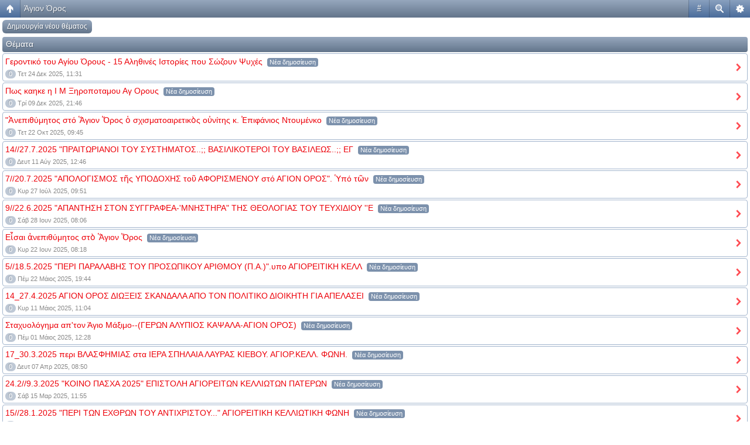

--- FILE ---
content_type: text/html; charset=UTF-8
request_url: https://agiooros.org/viewforum.php?f=39&sid=6978ed3f605519e89754a1fc3d7cbcf2
body_size: 10963
content:
<!DOCTYPE html PUBLIC "-//W3C//DTD XHTML 1.0 Transitional//EN" "http://www.w3.org/TR/xhtml1/DTD/xhtml1-transitional.dtd">
<html xmlns="http://www.w3.org/1999/xhtml" dir="ltr" lang="el" xml:lang="el">
<head>

<!-- jQuery Pack for phpBB -->
<script type="text/javascript">window.jQuery || document.write("\x3Cscript src='./jquerypack/jquery.js'>\x3C/script>");</script>

<script type="text/javascript">
	// you may use `$jqpack_JQuery` instead of `$` and `jQuery` in your MODs.
	var $jqpack_JQuery = $.noConflict();

	if(!window.$) {
		window.$ = $jqpack_JQuery;
	}
	if(!window.jQuery) {
		window.jQuery = $jqpack_JQuery;
	}
</script>

<script type="text/javascript">window.jQuery.ui || document.write("\x3Cscript src='./jquerypack/jquery-ui.js'>\x3C/script>");</script>
<!-- /jQuery Pack for phpBB --><!-- MediaElement  - Start -->
<script src="./mediaElement/mediaelement-and-player.min.js" type="text/javascript"></script>
<link rel="stylesheet" href="./mediaElement/mediaelementplayer.css" />
<!-- MediaElement  - End --><!-- immersive-slider - Start -->
<script src="./immersive-slider/jquery.immersive-slider.js" type="text/javascript"></script>
<link rel="stylesheet" href="./immersive-slider/immersive-slider.css" />
<!-- immersive-slider - End -->

<meta http-equiv="content-type" content="text/html; charset=UTF-8" />
<meta http-equiv="content-language" content="el" />
<meta http-equiv="content-style-type" content="text/css" />
<meta http-equiv="imagetoolbar" content="no" />
<meta name="resource-type" content="document" />
<meta name="distribution" content="global" />
<meta name="keywords" content="Αγκαλιά Παναγίας Άγιον Όρος Άγιο Όρος Παναγία Εορτολόγιο Κανόνιο Αποφθέγματα" />
<meta name="description" content="Αγκαλιά Παναγίας Άγιον Όρος" />
<script> var phpBBMobileStyle = false, phpBBMobileVar = 'mobile'; </script><script src="./styles/art_mobile_iphone/template/detect.js"></script>
<title>Η ΑΓΚΑΛΙΑ ΤΗΣ ΠΑΝΑΓΙΑΣ &bull; Προβολή Δ. Συζήτησης - Άγιον Όρος</title>

<link rel="alternate" type="application/atom+xml" title="Τροφοδοσία - Η ΑΓΚΑΛΙΑ ΤΗΣ ΠΑΝΑΓΙΑΣ" href="https://agiooros.org/feed.php" /><link rel="alternate" type="application/atom+xml" title="Τροφοδοσία - Όλες τις Δ. Συζητήσεις" href="https://agiooros.org/feed.php?mode=forums" /><link rel="alternate" type="application/atom+xml" title="Τροφοδοσία - Νέα Θέματα" href="https://agiooros.org/feed.php?mode=topics" /><link rel="alternate" type="application/atom+xml" title="Τροφοδοσία - Ενεργά Θέματα" href="https://agiooros.org/feed.php?mode=topics_active" /><link rel="alternate" type="application/atom+xml" title="Τροφοδοσία - Δ. Συζήτηση - Άγιον Όρος" href="https://agiooros.org/feed.php?f=39" /><!-- Highslide start -->
<script type="text/javascript" src="./highslide/highslide-full.packed.js"></script>
<link href="./highslide/highslide.css" rel="stylesheet" type="text/css" />
<script type="text/javascript">
// <![CDATA[
hs.graphicsDir = './highslide/graphics/';
hs.align = 'center';
hs.transitions = ['expand', 'crossfade'];
hs.outlineType = 'rounded-white';
hs.fadeInOut = true;
//hs.dimmingOpacity = 0.75;

// Add the controlbar
hs.addSlideshow({
	//slideshowGroup: 'group1',
	interval: 5000,
	repeat: false,
	useControls: true,
	fixedControls: 'fit',
	overlayOptions: {
		opacity: 0.75,
		position: 'bottom center',
		hideOnMouseOut: true
	}
});
// ]]>
</script>
<!-- Highslide end -->
<link rel="stylesheet" href="./styles/subsilver2/theme/stylesheet.css" type="text/css" />

<script type="text/javascript" src="./script/scrolltopcontrol.js"></script>
<script type="text/javascript">
// <![CDATA[
<!-- newmenu start -->
var DDSPEED = 5;
var DDTIMER = 10;
var OFFSET = 0;
var ZINT = 100;

function ddMenu(id,d){
  var h = document.getElementById(id + '-ddheader');
  var c = document.getElementById(id + '-ddcontent');
  clearInterval(c.timer);
  if(d == 1){
    clearTimeout(h.timer);
    c.style.display = 'block';
    if(c.maxh && c.maxh <= c.offsetHeight){return}
    else if(!c.maxh){
      c.style.left = (h.offsetWidth + OFFSET) + 'px';
      c.style.height = 'auto';
      c.maxh = c.offsetHeight;
      c.style.height = '0px';
    }
    ZINT = ZINT + 1;
    c.style.zIndex = ZINT;
    c.timer = setInterval(function(){ddSlide(c,1)},DDTIMER);
  }else{
    h.timer = setTimeout(function(){ddCollapse(c)},50);
  }
}

function ddCollapse(c){
  c.timer = setInterval(function(){ddSlide(c,-1)},DDTIMER);
}

function cancelHide(id){
  var h = document.getElementById(id + '-ddheader');
  var c = document.getElementById(id + '-ddcontent');
  clearTimeout(h.timer);
  clearInterval(c.timer);
  if(c.offsetHeight < c.maxh){
    c.timer = setInterval(function(){ddSlide(c,1)},DDTIMER);
  }
}

function ddSlide(c,d){
  var currh = c.offsetHeight;
  var dist;
  if(d == 1){
    dist = Math.round((c.maxh - currh) / DDSPEED);
  }else{
    dist = Math.round(currh / DDSPEED);
  }
  if(dist <= 1 && d == 1){
    dist = 1;
  }
  c.style.height = currh + (dist * d) + 'px';
  c.style.opacity = currh / c.maxh;
  c.style.filter = 'alpha(opacity=' + (currh * 100 / c.maxh) + ')';
  if(currh > (c.maxh - 2) && d == 1){
    clearInterval(c.timer);
  }else if(dist < 1 && d != 1){
    clearInterval(c.timer);
    c.style.display = 'none';
  }
}
<!-- newmenu end -->
   
function bookmarksite(title, url) 
{
	if (document.all)
		window.external.AddFavorite(url, title);
	else if (window.sidebar)
		window.sidebar.addPanel(title, url,"");
	else if( (window.opera && window.print) || window.chrome )
		alert("Πατήστε Ctrl D για προθήκη του site μας στα Αγαπημένα");	
  			
}    


function popup(url, width, height, name)
{
	if (!name)
	{
		name = '_popup';
	}

	window.open(url.replace(/&amp;/g, '&'), name, 'height=' + height + ',resizable=yes,scrollbars=yes,width=' + width);
	return false;
}

function jumpto()
{
	var page = prompt('Προσθέστε τον αριθμό σελίδας που θέλετε να πάτε.:', '1');
	var per_page = '30';
	var base_url = './viewforum.php?f=39&amp;sid=87ef0baaae8df0cb818cb4a318758b26';

	if (page !== null && !isNaN(page) && page == Math.floor(page) && page > 0)
	{
		if (base_url.indexOf('?') == -1)
		{
			document.location.href = base_url + '?start=' + ((page - 1) * per_page);
		}
		else
		{
			document.location.href = base_url.replace(/&amp;/g, '&') + '&start=' + ((page - 1) * per_page);
		}
	}
}

/**
* Find a member
*/
function find_username(url)
{
	popup(url, 760, 570, '_usersearch');
	return false;
}

/**
* Mark/unmark checklist
* id = ID of parent container, name = name prefix, state = state [true/false]
*/
function marklist(id, name, state)
{
	var parent = document.getElementById(id);
	if (!parent)
	{
		eval('parent = document.' + id);
	}

	if (!parent)
	{
		return;
	}

	var rb = parent.getElementsByTagName('input');
	
	for (var r = 0; r < rb.length; r++)
	{
		if (rb[r].name.substr(0, name.length) == name)
		{
			rb[r].checked = state;
		}
	}
}

 

// ]]>
</script>

</head>
<body class="ltr">
<a href="./portal.php?sid=87ef0baaae8df0cb818cb4a318758b26"><img src="./images/home.png" width="34" height="34" alt="Αρχική" id="home" title="Αρχική"></a>

<a name="top"></a>

<div id="wrapheader">

	<div id="logodesc">
		<table width="100%" cellspacing="0">
		<tr>
                        <!-- Nikos changes for logo in the center 
			<td><a href="./index.php?sid=87ef0baaae8df0cb818cb4a318758b26"><img src="./styles/subsilver2/imageset/banner.gif" width="840" height="112" alt="" title="" /></a></td>
			<td width="100%" align="center"><h1>Η ΑΓΚΑΛΙΑ ΤΗΣ ΠΑΝΑΓΙΑΣ</h1><span class="gen">Η ΑΓΚΑΛΙΑ ΤΗΣ ΠΑΝΑΓΙΑΣ</span></td> -->
                        <td align="center"><a href="./portal.php?sid=87ef0baaae8df0cb818cb4a318758b26"><img src="./styles/subsilver2/imageset/banner.gif" width="840" height="112" alt="" title="" /></a></td>
		</tr>
		</table>
	</div>
 
	<div id="menubar">
		<table width="100%" cellspacing="0">
		<tr>
			<td class="genmed"> 
				<a href="./ucp.php?mode=login&amp;sid=87ef0baaae8df0cb818cb4a318758b26"><img src="./styles/subsilver2/theme/images/icon_mini_login.gif" width="12" height="13" alt="*" /> Σύνδεση</a>&nbsp;&nbsp; &nbsp;<a type="application/rss+xml" href="https://agiooros.org/feed.php"><img src="./styles/subsilver2/theme/images/feed.gif" alt="Τροφοδοσία - Η ΑΓΚΑΛΙΑ ΤΗΣ ΠΑΝΑΓΙΑΣ" title="Τροφοδοσία - Η ΑΓΚΑΛΙΑ ΤΗΣ ΠΑΝΑΓΙΑΣ" /></a></li>
<!-- Nikos changes for hiding some unnecessary things START
				
			</td>
			<td class="genmed" align="right">
				<a href="./faq.php?sid=87ef0baaae8df0cb818cb4a318758b26"><img src="./styles/subsilver2/theme/images/icon_mini_faq.gif" width="12" height="13" alt="*" /> Συχνές Ερωτήσεις</a>
				&nbsp; &nbsp;<a href="./search.php?sid=87ef0baaae8df0cb818cb4a318758b26"><img src="./styles/subsilver2/theme/images/icon_mini_search.gif" width="12" height="13" alt="*" /> Αναζήτηση</a>
 Nikos changes for hiding some unnecessary things -->
			</td>
		</tr>
		</table>
	</div>
<!-- Nikos changes for hiding some unnecessary things
	<div id="datebar">
		<table width="100%" cellspacing="0">
		<tr>
			<td class="gensmall"></td>
			<td class="gensmall" align="right">Τώρα είναι Δευτ 19 Ιαν 2026, 08:48<br /></td>
		</tr>
		</table>
	</div>

</div>


<div id="wrapcentre">

	
	<p class="searchbar">
		<span style="float: left;"><a href="./search.php?search_id=unanswered&amp;sid=87ef0baaae8df0cb818cb4a318758b26">Προβολή αναπάντητων δημοσιεύσεων</a> | <a href="./search.php?search_id=active_topics&amp;sid=87ef0baaae8df0cb818cb4a318758b26">Προβολή ενεργών θεμάτων</a></span>
		
		<span style="float: right;"><a href="./search.php?search_id=unreadposts&amp;sid=87ef0baaae8df0cb818cb4a318758b26">Προβολή μη αναγνωσμένων δημοσιεύσεων</a></span>
		
	</p>
	

 Nikos changes for hiding some unnecessary things END  -->
<div id="wrapcentre"> <!-- Nikos changes for hiding some unnecessary things , prosthesa ki auto giati itan mesa sta sxolia -->

	<br style="clear: both;" />

	<table class="tablebg" width="100%" cellspacing="1" cellpadding="0" style="margin-top: 5px;">
	<tr>
		<td class="row1">
			<p class="breadcrumbs"><a href="./index.php?sid=87ef0baaae8df0cb818cb4a318758b26">Ευρετήριο Δ. Συζήτησης</a> &#187; <a href="./viewforum.php?f=63&amp;sid=87ef0baaae8df0cb818cb4a318758b26">Ορθόδοξη Βιωματική</a> &#187; <a href="./viewforum.php?f=39&amp;sid=87ef0baaae8df0cb818cb4a318758b26">Άγιον Όρος</a></p>
			<p class="datetime">Όλοι οι χρόνοι είναι UTC + 2 ώρες [ <abbr title="Daylight Saving Time">DST</abbr> ]</p>
		</td>
	</tr>
	</table>

	<br />
	<div id="pageheader">
		<h2><a class="titles" href="./viewforum.php?f=39&amp;sid=87ef0baaae8df0cb818cb4a318758b26">Άγιον Όρος</a></h2>

		
	</div>

	<br clear="all" /><br />


<div id="pagecontent">


		<table width="100%" cellspacing="1">
		<tr>
			
				<td align="left" valign="middle"><a href="./posting.php?mode=post&amp;f=39&amp;sid=87ef0baaae8df0cb818cb4a318758b26"><img src="./styles/subsilver2/imageset/el/button_topic_new.gif" alt="Δημιουργία νέου θέματος" title="Δημιουργία νέου θέματος" /></a></td>
			
				<td class="nav" valign="middle" nowrap="nowrap">&nbsp;Σελίδα <strong>1</strong> από <strong>23</strong><br /></td>
				<td class="gensmall" nowrap="nowrap">&nbsp;[ 676 Θ. Ενότητες ]&nbsp;</td>
				<td class="gensmall" width="100%" align="right" nowrap="nowrap"><b><a href="#" onclick="jumpto(); return false;" title="Πατήστε για να πάτε στη σελίδα…">Μετάβαση στην σελίδα</a> <strong>1</strong><span class="page-sep">, </span><a href="./viewforum.php?f=39&amp;sid=87ef0baaae8df0cb818cb4a318758b26&amp;start=30">2</a><span class="page-sep">, </span><a href="./viewforum.php?f=39&amp;sid=87ef0baaae8df0cb818cb4a318758b26&amp;start=60">3</a><span class="page-sep">, </span><a href="./viewforum.php?f=39&amp;sid=87ef0baaae8df0cb818cb4a318758b26&amp;start=90">4</a><span class="page-sep">, </span><a href="./viewforum.php?f=39&amp;sid=87ef0baaae8df0cb818cb4a318758b26&amp;start=120">5</a><span class="page-dots"> ... </span><a href="./viewforum.php?f=39&amp;sid=87ef0baaae8df0cb818cb4a318758b26&amp;start=660">23</a> &nbsp;<a href="./viewforum.php?f=39&amp;sid=87ef0baaae8df0cb818cb4a318758b26&amp;start=30">Επόμενο</a></b></td>
			
		</tr>
		</table>
	
		<table class="tablebg" width="100%" cellspacing="1">
		<tr>
			<td class="cat" colspan="6">
				<table width="100%" cellspacing="0">
				<tr class="nav">
					<td valign="middle">&nbsp;</td>
					<td align="right" valign="middle"><a href="./viewforum.php?hash=f39af0ea&amp;f=39&amp;mark=topics&amp;sid=87ef0baaae8df0cb818cb4a318758b26">Σημειώστε τις Θ. Ενότητες αναγνωσμένες </a>&nbsp;</td>
				</tr>
				</table>
			</td>
		</tr>

		<tr>
			
				<th colspan="2">&nbsp;Θέματα&nbsp;</th>
			
			<th>&nbsp;Συγγραφέας&nbsp;</th>
			<th>&nbsp;Απαντήσεις&nbsp;</th>
			<th>&nbsp;Προβολές&nbsp;</th>
			<th>&nbsp;Τελευταία δημοσίευση &nbsp;</th>
		</tr>

		

			<tr>
				<td class="row1" width="25" align="center"><img src="./styles/subsilver2/imageset/topic_unread.gif" width="19" height="18" alt="Mη αναγνωσμένες δημοσιεύσεις" title="Mη αναγνωσμένες δημοσιεύσεις" /></td>
				
				<td class="row1">
					<a href="./viewtopic.php?f=39&amp;t=19670&amp;view=unread&amp;sid=87ef0baaae8df0cb818cb4a318758b26#unread"><img src="./styles/subsilver2/imageset/icon_topic_newest.gif" width="18" height="9" alt="Δείτε τις τελευταίες μη αναγνωσμένες δημοσιεύσεις" title="Δείτε τις τελευταίες μη αναγνωσμένες δημοσιεύσεις" /></a>
					 <a title="Δημοσιεύτηκε: Τετ 24 Δεκ 2025, 11:31" href="./viewtopic.php?f=39&amp;t=19670&amp;sid=87ef0baaae8df0cb818cb4a318758b26" class="topictitle">Γεροντικό του Αγίου Όρους - 15 Αληθινές Ιστορίες που Σώζουν Ψυχές</a>
					
				</td>
				<td class="row2" width="130" align="center"><p class="topicauthor"><a href="./memberlist.php?mode=viewprofile&amp;u=2&amp;sid=87ef0baaae8df0cb818cb4a318758b26" style="color: #AA0000;" class="username-coloured">antonios</a></p></td>
				<td class="row1" width="50" align="center"><p class="topicdetails">0</p></td>
				<td class="row2" width="50" align="center"><p class="topicdetails">958</p></td>
				<td class="row1" width="140" align="center">
					<p class="topicdetails" style="white-space: nowrap;">Τετ 24 Δεκ 2025, 11:31</p>
					<p class="topicdetails"><a href="./memberlist.php?mode=viewprofile&amp;u=2&amp;sid=87ef0baaae8df0cb818cb4a318758b26" style="color: #AA0000;" class="username-coloured">antonios</a>
						<a href="./viewtopic.php?f=39&amp;t=19670&amp;p=42678&amp;sid=87ef0baaae8df0cb818cb4a318758b26#p42678"><img src="./styles/subsilver2/imageset/icon_topic_latest.gif" width="18" height="9" alt="Προβολή τελευταίας δημοσίευσης" title="Προβολή τελευταίας δημοσίευσης" /></a>
					</p>
				</td>
			</tr>

		

			<tr>
				<td class="row1" width="25" align="center"><img src="./styles/subsilver2/imageset/topic_unread.gif" width="19" height="18" alt="Mη αναγνωσμένες δημοσιεύσεις" title="Mη αναγνωσμένες δημοσιεύσεις" /></td>
				
				<td class="row1">
					<a href="./viewtopic.php?f=39&amp;t=19650&amp;view=unread&amp;sid=87ef0baaae8df0cb818cb4a318758b26#unread"><img src="./styles/subsilver2/imageset/icon_topic_newest.gif" width="18" height="9" alt="Δείτε τις τελευταίες μη αναγνωσμένες δημοσιεύσεις" title="Δείτε τις τελευταίες μη αναγνωσμένες δημοσιεύσεις" /></a>
					 <a title="Δημοσιεύτηκε: Τρί 09 Δεκ 2025, 21:46" href="./viewtopic.php?f=39&amp;t=19650&amp;sid=87ef0baaae8df0cb818cb4a318758b26" class="topictitle">Πως καηκε η Ι Μ Ξηροποταμου Αγ Ορους</a>
					
				</td>
				<td class="row2" width="130" align="center"><p class="topicauthor"><a href="./memberlist.php?mode=viewprofile&amp;u=2&amp;sid=87ef0baaae8df0cb818cb4a318758b26" style="color: #AA0000;" class="username-coloured">antonios</a></p></td>
				<td class="row1" width="50" align="center"><p class="topicdetails">0</p></td>
				<td class="row2" width="50" align="center"><p class="topicdetails">1602</p></td>
				<td class="row1" width="140" align="center">
					<p class="topicdetails" style="white-space: nowrap;">Τρί 09 Δεκ 2025, 21:46</p>
					<p class="topicdetails"><a href="./memberlist.php?mode=viewprofile&amp;u=2&amp;sid=87ef0baaae8df0cb818cb4a318758b26" style="color: #AA0000;" class="username-coloured">antonios</a>
						<a href="./viewtopic.php?f=39&amp;t=19650&amp;p=42656&amp;sid=87ef0baaae8df0cb818cb4a318758b26#p42656"><img src="./styles/subsilver2/imageset/icon_topic_latest.gif" width="18" height="9" alt="Προβολή τελευταίας δημοσίευσης" title="Προβολή τελευταίας δημοσίευσης" /></a>
					</p>
				</td>
			</tr>

		

			<tr>
				<td class="row1" width="25" align="center"><img src="./styles/subsilver2/imageset/topic_unread.gif" width="19" height="18" alt="Mη αναγνωσμένες δημοσιεύσεις" title="Mη αναγνωσμένες δημοσιεύσεις" /></td>
				
				<td class="row1">
					<a href="./viewtopic.php?f=39&amp;t=19565&amp;view=unread&amp;sid=87ef0baaae8df0cb818cb4a318758b26#unread"><img src="./styles/subsilver2/imageset/icon_topic_newest.gif" width="18" height="9" alt="Δείτε τις τελευταίες μη αναγνωσμένες δημοσιεύσεις" title="Δείτε τις τελευταίες μη αναγνωσμένες δημοσιεύσεις" /></a>
					 <a title="Δημοσιεύτηκε: Τετ 22 Οκτ 2025, 09:45" href="./viewtopic.php?f=39&amp;t=19565&amp;sid=87ef0baaae8df0cb818cb4a318758b26" class="topictitle">&quot;Ἀνεπιθύμητος στό Ἅγιον  Ὄρος ὁ σχισματοαιρετικὸς οὐνίτης κ. Ἐπιφάνιος Ντουμένκο</a>
					
				</td>
				<td class="row2" width="130" align="center"><p class="topicauthor"><a href="./memberlist.php?mode=viewprofile&amp;u=2&amp;sid=87ef0baaae8df0cb818cb4a318758b26" style="color: #AA0000;" class="username-coloured">antonios</a></p></td>
				<td class="row1" width="50" align="center"><p class="topicdetails">0</p></td>
				<td class="row2" width="50" align="center"><p class="topicdetails">11183</p></td>
				<td class="row1" width="140" align="center">
					<p class="topicdetails" style="white-space: nowrap;">Τετ 22 Οκτ 2025, 09:45</p>
					<p class="topicdetails"><a href="./memberlist.php?mode=viewprofile&amp;u=2&amp;sid=87ef0baaae8df0cb818cb4a318758b26" style="color: #AA0000;" class="username-coloured">antonios</a>
						<a href="./viewtopic.php?f=39&amp;t=19565&amp;p=42570&amp;sid=87ef0baaae8df0cb818cb4a318758b26#p42570"><img src="./styles/subsilver2/imageset/icon_topic_latest.gif" width="18" height="9" alt="Προβολή τελευταίας δημοσίευσης" title="Προβολή τελευταίας δημοσίευσης" /></a>
					</p>
				</td>
			</tr>

		

			<tr>
				<td class="row1" width="25" align="center"><img src="./styles/subsilver2/imageset/topic_unread.gif" width="19" height="18" alt="Mη αναγνωσμένες δημοσιεύσεις" title="Mη αναγνωσμένες δημοσιεύσεις" /></td>
				
				<td class="row1">
					<a href="./viewtopic.php?f=39&amp;t=19542&amp;view=unread&amp;sid=87ef0baaae8df0cb818cb4a318758b26#unread"><img src="./styles/subsilver2/imageset/icon_topic_newest.gif" width="18" height="9" alt="Δείτε τις τελευταίες μη αναγνωσμένες δημοσιεύσεις" title="Δείτε τις τελευταίες μη αναγνωσμένες δημοσιεύσεις" /></a>
					 <a title="Δημοσιεύτηκε: Δευτ 11 Αύγ 2025, 12:46" href="./viewtopic.php?f=39&amp;t=19542&amp;sid=87ef0baaae8df0cb818cb4a318758b26" class="topictitle">14//27.7.2025 &quot;ΠΡΑΙΤΩΡΙΑΝΟΙ ΤΟΥ ΣΥΣΤΗΜΑΤΟΣ..;; ΒΑΣΙΛΙΚΟΤΕΡΟΙ ΤΟΥ ΒΑΣΙΛΕΩΣ..;; ΕΓ</a>
					
				</td>
				<td class="row2" width="130" align="center"><p class="topicauthor"><a href="./memberlist.php?mode=viewprofile&amp;u=2&amp;sid=87ef0baaae8df0cb818cb4a318758b26" style="color: #AA0000;" class="username-coloured">antonios</a></p></td>
				<td class="row1" width="50" align="center"><p class="topicdetails">0</p></td>
				<td class="row2" width="50" align="center"><p class="topicdetails">25860</p></td>
				<td class="row1" width="140" align="center">
					<p class="topicdetails" style="white-space: nowrap;">Δευτ 11 Αύγ 2025, 12:46</p>
					<p class="topicdetails"><a href="./memberlist.php?mode=viewprofile&amp;u=2&amp;sid=87ef0baaae8df0cb818cb4a318758b26" style="color: #AA0000;" class="username-coloured">antonios</a>
						<a href="./viewtopic.php?f=39&amp;t=19542&amp;p=42547&amp;sid=87ef0baaae8df0cb818cb4a318758b26#p42547"><img src="./styles/subsilver2/imageset/icon_topic_latest.gif" width="18" height="9" alt="Προβολή τελευταίας δημοσίευσης" title="Προβολή τελευταίας δημοσίευσης" /></a>
					</p>
				</td>
			</tr>

		

			<tr>
				<td class="row1" width="25" align="center"><img src="./styles/subsilver2/imageset/topic_unread.gif" width="19" height="18" alt="Mη αναγνωσμένες δημοσιεύσεις" title="Mη αναγνωσμένες δημοσιεύσεις" /></td>
				
				<td class="row1">
					<a href="./viewtopic.php?f=39&amp;t=19535&amp;view=unread&amp;sid=87ef0baaae8df0cb818cb4a318758b26#unread"><img src="./styles/subsilver2/imageset/icon_topic_newest.gif" width="18" height="9" alt="Δείτε τις τελευταίες μη αναγνωσμένες δημοσιεύσεις" title="Δείτε τις τελευταίες μη αναγνωσμένες δημοσιεύσεις" /></a>
					 <a title="Δημοσιεύτηκε: Κυρ 27 Ιούλ 2025, 09:51" href="./viewtopic.php?f=39&amp;t=19535&amp;sid=87ef0baaae8df0cb818cb4a318758b26" class="topictitle">7//20.7.2025 &quot;ΑΠΟΛΟΓΙΣΜΟΣ τῆς ΥΠΟΔΟΧΗΣ τοῦ ΑΦΟΡΙΣΜΕΝΟΥ στό ΑΓΙΟΝ ΟΡΟΣ&quot;. Ὑπό τῶν</a>
					
				</td>
				<td class="row2" width="130" align="center"><p class="topicauthor"><a href="./memberlist.php?mode=viewprofile&amp;u=2&amp;sid=87ef0baaae8df0cb818cb4a318758b26" style="color: #AA0000;" class="username-coloured">antonios</a></p></td>
				<td class="row1" width="50" align="center"><p class="topicdetails">0</p></td>
				<td class="row2" width="50" align="center"><p class="topicdetails">17374</p></td>
				<td class="row1" width="140" align="center">
					<p class="topicdetails" style="white-space: nowrap;">Κυρ 27 Ιούλ 2025, 09:51</p>
					<p class="topicdetails"><a href="./memberlist.php?mode=viewprofile&amp;u=2&amp;sid=87ef0baaae8df0cb818cb4a318758b26" style="color: #AA0000;" class="username-coloured">antonios</a>
						<a href="./viewtopic.php?f=39&amp;t=19535&amp;p=42540&amp;sid=87ef0baaae8df0cb818cb4a318758b26#p42540"><img src="./styles/subsilver2/imageset/icon_topic_latest.gif" width="18" height="9" alt="Προβολή τελευταίας δημοσίευσης" title="Προβολή τελευταίας δημοσίευσης" /></a>
					</p>
				</td>
			</tr>

		

			<tr>
				<td class="row1" width="25" align="center"><img src="./styles/subsilver2/imageset/topic_unread.gif" width="19" height="18" alt="Mη αναγνωσμένες δημοσιεύσεις" title="Mη αναγνωσμένες δημοσιεύσεις" /></td>
				
				<td class="row1">
					<a href="./viewtopic.php?f=39&amp;t=19499&amp;view=unread&amp;sid=87ef0baaae8df0cb818cb4a318758b26#unread"><img src="./styles/subsilver2/imageset/icon_topic_newest.gif" width="18" height="9" alt="Δείτε τις τελευταίες μη αναγνωσμένες δημοσιεύσεις" title="Δείτε τις τελευταίες μη αναγνωσμένες δημοσιεύσεις" /></a>
					 <a title="Δημοσιεύτηκε: Σάβ 28 Ιουν 2025, 08:06" href="./viewtopic.php?f=39&amp;t=19499&amp;sid=87ef0baaae8df0cb818cb4a318758b26" class="topictitle">9//22.6.2025 &quot;ΑΠΑΝΤΗΣΗ ΣΤΟΝ ΣΥΓΓΡΑΦΕΑ-'ΜΝΗΣΤΗΡΑ&quot; ΤΗΣ ΘΕΟΛΟΓΙΑΣ ΤΟΥ ΤΕΥΧΙΔΙΟΥ ''Ε</a>
					
				</td>
				<td class="row2" width="130" align="center"><p class="topicauthor"><a href="./memberlist.php?mode=viewprofile&amp;u=2&amp;sid=87ef0baaae8df0cb818cb4a318758b26" style="color: #AA0000;" class="username-coloured">antonios</a></p></td>
				<td class="row1" width="50" align="center"><p class="topicdetails">0</p></td>
				<td class="row2" width="50" align="center"><p class="topicdetails">3588</p></td>
				<td class="row1" width="140" align="center">
					<p class="topicdetails" style="white-space: nowrap;">Σάβ 28 Ιουν 2025, 08:06</p>
					<p class="topicdetails"><a href="./memberlist.php?mode=viewprofile&amp;u=2&amp;sid=87ef0baaae8df0cb818cb4a318758b26" style="color: #AA0000;" class="username-coloured">antonios</a>
						<a href="./viewtopic.php?f=39&amp;t=19499&amp;p=42504&amp;sid=87ef0baaae8df0cb818cb4a318758b26#p42504"><img src="./styles/subsilver2/imageset/icon_topic_latest.gif" width="18" height="9" alt="Προβολή τελευταίας δημοσίευσης" title="Προβολή τελευταίας δημοσίευσης" /></a>
					</p>
				</td>
			</tr>

		

			<tr>
				<td class="row1" width="25" align="center"><img src="./styles/subsilver2/imageset/topic_unread.gif" width="19" height="18" alt="Mη αναγνωσμένες δημοσιεύσεις" title="Mη αναγνωσμένες δημοσιεύσεις" /></td>
				
				<td class="row1">
					<a href="./viewtopic.php?f=39&amp;t=19496&amp;view=unread&amp;sid=87ef0baaae8df0cb818cb4a318758b26#unread"><img src="./styles/subsilver2/imageset/icon_topic_newest.gif" width="18" height="9" alt="Δείτε τις τελευταίες μη αναγνωσμένες δημοσιεύσεις" title="Δείτε τις τελευταίες μη αναγνωσμένες δημοσιεύσεις" /></a>
					 <a title="Δημοσιεύτηκε: Κυρ 22 Ιουν 2025, 08:18" href="./viewtopic.php?f=39&amp;t=19496&amp;sid=87ef0baaae8df0cb818cb4a318758b26" class="topictitle">Εἶσαι ἀνεπιθύμητος στὸ Ἅγιον Ὄρος</a>
					
				</td>
				<td class="row2" width="130" align="center"><p class="topicauthor"><a href="./memberlist.php?mode=viewprofile&amp;u=2&amp;sid=87ef0baaae8df0cb818cb4a318758b26" style="color: #AA0000;" class="username-coloured">antonios</a></p></td>
				<td class="row1" width="50" align="center"><p class="topicdetails">0</p></td>
				<td class="row2" width="50" align="center"><p class="topicdetails">3038</p></td>
				<td class="row1" width="140" align="center">
					<p class="topicdetails" style="white-space: nowrap;">Κυρ 22 Ιουν 2025, 08:18</p>
					<p class="topicdetails"><a href="./memberlist.php?mode=viewprofile&amp;u=2&amp;sid=87ef0baaae8df0cb818cb4a318758b26" style="color: #AA0000;" class="username-coloured">antonios</a>
						<a href="./viewtopic.php?f=39&amp;t=19496&amp;p=42501&amp;sid=87ef0baaae8df0cb818cb4a318758b26#p42501"><img src="./styles/subsilver2/imageset/icon_topic_latest.gif" width="18" height="9" alt="Προβολή τελευταίας δημοσίευσης" title="Προβολή τελευταίας δημοσίευσης" /></a>
					</p>
				</td>
			</tr>

		

			<tr>
				<td class="row1" width="25" align="center"><img src="./styles/subsilver2/imageset/topic_unread.gif" width="19" height="18" alt="Mη αναγνωσμένες δημοσιεύσεις" title="Mη αναγνωσμένες δημοσιεύσεις" /></td>
				
				<td class="row1">
					<a href="./viewtopic.php?f=39&amp;t=19477&amp;view=unread&amp;sid=87ef0baaae8df0cb818cb4a318758b26#unread"><img src="./styles/subsilver2/imageset/icon_topic_newest.gif" width="18" height="9" alt="Δείτε τις τελευταίες μη αναγνωσμένες δημοσιεύσεις" title="Δείτε τις τελευταίες μη αναγνωσμένες δημοσιεύσεις" /></a>
					 <a title="Δημοσιεύτηκε: Πέμ 22 Μάιος 2025, 19:44" href="./viewtopic.php?f=39&amp;t=19477&amp;sid=87ef0baaae8df0cb818cb4a318758b26" class="topictitle">5//18.5.2025 &quot;ΠΕΡΙ ΠΑΡΑΛΑΒΗΣ ΤΟΥ ΠΡΟΣΩΠΙΚΟΥ ΑΡΙΘΜΟΥ (Π.Α.)&quot;.υπο ΑΓΙΟΡΕΙΤΙΚΗ ΚΕΛΛ</a>
					
				</td>
				<td class="row2" width="130" align="center"><p class="topicauthor"><a href="./memberlist.php?mode=viewprofile&amp;u=2&amp;sid=87ef0baaae8df0cb818cb4a318758b26" style="color: #AA0000;" class="username-coloured">antonios</a></p></td>
				<td class="row1" width="50" align="center"><p class="topicdetails">0</p></td>
				<td class="row2" width="50" align="center"><p class="topicdetails">5901</p></td>
				<td class="row1" width="140" align="center">
					<p class="topicdetails" style="white-space: nowrap;">Πέμ 22 Μάιος 2025, 19:44</p>
					<p class="topicdetails"><a href="./memberlist.php?mode=viewprofile&amp;u=2&amp;sid=87ef0baaae8df0cb818cb4a318758b26" style="color: #AA0000;" class="username-coloured">antonios</a>
						<a href="./viewtopic.php?f=39&amp;t=19477&amp;p=42482&amp;sid=87ef0baaae8df0cb818cb4a318758b26#p42482"><img src="./styles/subsilver2/imageset/icon_topic_latest.gif" width="18" height="9" alt="Προβολή τελευταίας δημοσίευσης" title="Προβολή τελευταίας δημοσίευσης" /></a>
					</p>
				</td>
			</tr>

		

			<tr>
				<td class="row1" width="25" align="center"><img src="./styles/subsilver2/imageset/topic_unread.gif" width="19" height="18" alt="Mη αναγνωσμένες δημοσιεύσεις" title="Mη αναγνωσμένες δημοσιεύσεις" /></td>
				
				<td class="row1">
					<a href="./viewtopic.php?f=39&amp;t=19447&amp;view=unread&amp;sid=87ef0baaae8df0cb818cb4a318758b26#unread"><img src="./styles/subsilver2/imageset/icon_topic_newest.gif" width="18" height="9" alt="Δείτε τις τελευταίες μη αναγνωσμένες δημοσιεύσεις" title="Δείτε τις τελευταίες μη αναγνωσμένες δημοσιεύσεις" /></a>
					 <a title="Δημοσιεύτηκε: Κυρ 11 Μάιος 2025, 11:04" href="./viewtopic.php?f=39&amp;t=19447&amp;sid=87ef0baaae8df0cb818cb4a318758b26" class="topictitle">14_27.4.2025  ΑΓΙΟΝ ΟΡΟΣ ΔΙΩΞΕΙΣ ΣΚΑΝΔΑΛΑ ΑΠΟ ΤΟΝ ΠΟΛΙΤΙΚΟ ΔΙΟΙΚΗΤΗ ΓΙΑ ΑΠΕΛΑΣΕΙ</a>
					
				</td>
				<td class="row2" width="130" align="center"><p class="topicauthor"><a href="./memberlist.php?mode=viewprofile&amp;u=2&amp;sid=87ef0baaae8df0cb818cb4a318758b26" style="color: #AA0000;" class="username-coloured">antonios</a></p></td>
				<td class="row1" width="50" align="center"><p class="topicdetails">0</p></td>
				<td class="row2" width="50" align="center"><p class="topicdetails">6426</p></td>
				<td class="row1" width="140" align="center">
					<p class="topicdetails" style="white-space: nowrap;">Κυρ 11 Μάιος 2025, 11:04</p>
					<p class="topicdetails"><a href="./memberlist.php?mode=viewprofile&amp;u=2&amp;sid=87ef0baaae8df0cb818cb4a318758b26" style="color: #AA0000;" class="username-coloured">antonios</a>
						<a href="./viewtopic.php?f=39&amp;t=19447&amp;p=42452&amp;sid=87ef0baaae8df0cb818cb4a318758b26#p42452"><img src="./styles/subsilver2/imageset/icon_topic_latest.gif" width="18" height="9" alt="Προβολή τελευταίας δημοσίευσης" title="Προβολή τελευταίας δημοσίευσης" /></a>
					</p>
				</td>
			</tr>

		

			<tr>
				<td class="row1" width="25" align="center"><img src="./styles/subsilver2/imageset/topic_unread.gif" width="19" height="18" alt="Mη αναγνωσμένες δημοσιεύσεις" title="Mη αναγνωσμένες δημοσιεύσεις" /></td>
				
				<td class="row1">
					<a href="./viewtopic.php?f=39&amp;t=19423&amp;view=unread&amp;sid=87ef0baaae8df0cb818cb4a318758b26#unread"><img src="./styles/subsilver2/imageset/icon_topic_newest.gif" width="18" height="9" alt="Δείτε τις τελευταίες μη αναγνωσμένες δημοσιεύσεις" title="Δείτε τις τελευταίες μη αναγνωσμένες δημοσιεύσεις" /></a>
					 <a title="Δημοσιεύτηκε: Πέμ 01 Μάιος 2025, 12:28" href="./viewtopic.php?f=39&amp;t=19423&amp;sid=87ef0baaae8df0cb818cb4a318758b26" class="topictitle">Σταχυολόγημα απ'τον Άγιο Μάξιμο--(ΓΕΡΩΝ ΑΛΥΠΙΟΣ ΚΑΨΑΛΑ-ΑΓΙΟΝ ΟΡΟΣ)</a>
					
				</td>
				<td class="row2" width="130" align="center"><p class="topicauthor"><a href="./memberlist.php?mode=viewprofile&amp;u=2&amp;sid=87ef0baaae8df0cb818cb4a318758b26" style="color: #AA0000;" class="username-coloured">antonios</a></p></td>
				<td class="row1" width="50" align="center"><p class="topicdetails">0</p></td>
				<td class="row2" width="50" align="center"><p class="topicdetails">5995</p></td>
				<td class="row1" width="140" align="center">
					<p class="topicdetails" style="white-space: nowrap;">Πέμ 01 Μάιος 2025, 12:28</p>
					<p class="topicdetails"><a href="./memberlist.php?mode=viewprofile&amp;u=2&amp;sid=87ef0baaae8df0cb818cb4a318758b26" style="color: #AA0000;" class="username-coloured">antonios</a>
						<a href="./viewtopic.php?f=39&amp;t=19423&amp;p=42428&amp;sid=87ef0baaae8df0cb818cb4a318758b26#p42428"><img src="./styles/subsilver2/imageset/icon_topic_latest.gif" width="18" height="9" alt="Προβολή τελευταίας δημοσίευσης" title="Προβολή τελευταίας δημοσίευσης" /></a>
					</p>
				</td>
			</tr>

		

			<tr>
				<td class="row1" width="25" align="center"><img src="./styles/subsilver2/imageset/topic_unread.gif" width="19" height="18" alt="Mη αναγνωσμένες δημοσιεύσεις" title="Mη αναγνωσμένες δημοσιεύσεις" /></td>
				
				<td class="row1">
					<a href="./viewtopic.php?f=39&amp;t=19383&amp;view=unread&amp;sid=87ef0baaae8df0cb818cb4a318758b26#unread"><img src="./styles/subsilver2/imageset/icon_topic_newest.gif" width="18" height="9" alt="Δείτε τις τελευταίες μη αναγνωσμένες δημοσιεύσεις" title="Δείτε τις τελευταίες μη αναγνωσμένες δημοσιεύσεις" /></a>
					 <a title="Δημοσιεύτηκε: Δευτ 07 Απρ 2025, 08:50" href="./viewtopic.php?f=39&amp;t=19383&amp;sid=87ef0baaae8df0cb818cb4a318758b26" class="topictitle">17_30.3.2025 περι ΒΛΑΣΦΗΜΙΑΣ στα ΙΕΡΑ ΣΠΗΛΑΙΑ ΛΑΥΡΑΣ ΚΙΕΒΟΥ. ΑΓΙΟΡ.ΚΕΛΛ. ΦΩΝΗ.</a>
					
				</td>
				<td class="row2" width="130" align="center"><p class="topicauthor"><a href="./memberlist.php?mode=viewprofile&amp;u=2&amp;sid=87ef0baaae8df0cb818cb4a318758b26" style="color: #AA0000;" class="username-coloured">antonios</a></p></td>
				<td class="row1" width="50" align="center"><p class="topicdetails">0</p></td>
				<td class="row2" width="50" align="center"><p class="topicdetails">6710</p></td>
				<td class="row1" width="140" align="center">
					<p class="topicdetails" style="white-space: nowrap;">Δευτ 07 Απρ 2025, 08:50</p>
					<p class="topicdetails"><a href="./memberlist.php?mode=viewprofile&amp;u=2&amp;sid=87ef0baaae8df0cb818cb4a318758b26" style="color: #AA0000;" class="username-coloured">antonios</a>
						<a href="./viewtopic.php?f=39&amp;t=19383&amp;p=42388&amp;sid=87ef0baaae8df0cb818cb4a318758b26#p42388"><img src="./styles/subsilver2/imageset/icon_topic_latest.gif" width="18" height="9" alt="Προβολή τελευταίας δημοσίευσης" title="Προβολή τελευταίας δημοσίευσης" /></a>
					</p>
				</td>
			</tr>

		

			<tr>
				<td class="row1" width="25" align="center"><img src="./styles/subsilver2/imageset/topic_unread.gif" width="19" height="18" alt="Mη αναγνωσμένες δημοσιεύσεις" title="Mη αναγνωσμένες δημοσιεύσεις" /></td>
				
				<td class="row1">
					<a href="./viewtopic.php?f=39&amp;t=19356&amp;view=unread&amp;sid=87ef0baaae8df0cb818cb4a318758b26#unread"><img src="./styles/subsilver2/imageset/icon_topic_newest.gif" width="18" height="9" alt="Δείτε τις τελευταίες μη αναγνωσμένες δημοσιεύσεις" title="Δείτε τις τελευταίες μη αναγνωσμένες δημοσιεύσεις" /></a>
					 <a title="Δημοσιεύτηκε: Σάβ 15 Μαρ 2025, 11:55" href="./viewtopic.php?f=39&amp;t=19356&amp;sid=87ef0baaae8df0cb818cb4a318758b26" class="topictitle">24.2//9.3.2025 &quot;ΚΟΙΝΟ ΠΑΣΧΑ 2025&quot; ΕΠΙΣΤΟΛΗ ΑΓΙΟΡΕΙΤΩΝ ΚΕΛΛΙΩΤΩΝ ΠΑΤΕΡΩΝ</a>
					
				</td>
				<td class="row2" width="130" align="center"><p class="topicauthor"><a href="./memberlist.php?mode=viewprofile&amp;u=2&amp;sid=87ef0baaae8df0cb818cb4a318758b26" style="color: #AA0000;" class="username-coloured">antonios</a></p></td>
				<td class="row1" width="50" align="center"><p class="topicdetails">0</p></td>
				<td class="row2" width="50" align="center"><p class="topicdetails">5779</p></td>
				<td class="row1" width="140" align="center">
					<p class="topicdetails" style="white-space: nowrap;">Σάβ 15 Μαρ 2025, 11:55</p>
					<p class="topicdetails"><a href="./memberlist.php?mode=viewprofile&amp;u=2&amp;sid=87ef0baaae8df0cb818cb4a318758b26" style="color: #AA0000;" class="username-coloured">antonios</a>
						<a href="./viewtopic.php?f=39&amp;t=19356&amp;p=42360&amp;sid=87ef0baaae8df0cb818cb4a318758b26#p42360"><img src="./styles/subsilver2/imageset/icon_topic_latest.gif" width="18" height="9" alt="Προβολή τελευταίας δημοσίευσης" title="Προβολή τελευταίας δημοσίευσης" /></a>
					</p>
				</td>
			</tr>

		

			<tr>
				<td class="row1" width="25" align="center"><img src="./styles/subsilver2/imageset/topic_unread.gif" width="19" height="18" alt="Mη αναγνωσμένες δημοσιεύσεις" title="Mη αναγνωσμένες δημοσιεύσεις" /></td>
				
				<td class="row1">
					<a href="./viewtopic.php?f=39&amp;t=19304&amp;view=unread&amp;sid=87ef0baaae8df0cb818cb4a318758b26#unread"><img src="./styles/subsilver2/imageset/icon_topic_newest.gif" width="18" height="9" alt="Δείτε τις τελευταίες μη αναγνωσμένες δημοσιεύσεις" title="Δείτε τις τελευταίες μη αναγνωσμένες δημοσιεύσεις" /></a>
					 <a title="Δημοσιεύτηκε: Παρ 31 Ιαν 2025, 15:52" href="./viewtopic.php?f=39&amp;t=19304&amp;sid=87ef0baaae8df0cb818cb4a318758b26" class="topictitle">15//28.1.2025 &quot;ΠΕΡΙ ΤΩΝ ΕΧΘΡΩΝ ΤΟΥ ΑΝΤΙΧΡΙΣΤΟΥ...&quot; ΑΓΙΟΡΕΙΤΙΚΗ ΚΕΛΛΙΩΤΙΚΗ ΦΩΝΗ</a>
					
				</td>
				<td class="row2" width="130" align="center"><p class="topicauthor"><a href="./memberlist.php?mode=viewprofile&amp;u=2&amp;sid=87ef0baaae8df0cb818cb4a318758b26" style="color: #AA0000;" class="username-coloured">antonios</a></p></td>
				<td class="row1" width="50" align="center"><p class="topicdetails">0</p></td>
				<td class="row2" width="50" align="center"><p class="topicdetails">4689</p></td>
				<td class="row1" width="140" align="center">
					<p class="topicdetails" style="white-space: nowrap;">Παρ 31 Ιαν 2025, 15:52</p>
					<p class="topicdetails"><a href="./memberlist.php?mode=viewprofile&amp;u=2&amp;sid=87ef0baaae8df0cb818cb4a318758b26" style="color: #AA0000;" class="username-coloured">antonios</a>
						<a href="./viewtopic.php?f=39&amp;t=19304&amp;p=42306&amp;sid=87ef0baaae8df0cb818cb4a318758b26#p42306"><img src="./styles/subsilver2/imageset/icon_topic_latest.gif" width="18" height="9" alt="Προβολή τελευταίας δημοσίευσης" title="Προβολή τελευταίας δημοσίευσης" /></a>
					</p>
				</td>
			</tr>

		

			<tr>
				<td class="row1" width="25" align="center"><img src="./styles/subsilver2/imageset/topic_unread.gif" width="19" height="18" alt="Mη αναγνωσμένες δημοσιεύσεις" title="Mη αναγνωσμένες δημοσιεύσεις" /></td>
				
				<td class="row1">
					<a href="./viewtopic.php?f=39&amp;t=19302&amp;view=unread&amp;sid=87ef0baaae8df0cb818cb4a318758b26#unread"><img src="./styles/subsilver2/imageset/icon_topic_newest.gif" width="18" height="9" alt="Δείτε τις τελευταίες μη αναγνωσμένες δημοσιεύσεις" title="Δείτε τις τελευταίες μη αναγνωσμένες δημοσιεύσεις" /></a>
					 <a title="Δημοσιεύτηκε: Τρί 28 Ιαν 2025, 12:33" href="./viewtopic.php?f=39&amp;t=19302&amp;sid=87ef0baaae8df0cb818cb4a318758b26" class="topictitle">Η θεραπεία του τυφλού ( λιθογραφία έτους 1833 )</a>
					
				</td>
				<td class="row2" width="130" align="center"><p class="topicauthor"><a href="./memberlist.php?mode=viewprofile&amp;u=2&amp;sid=87ef0baaae8df0cb818cb4a318758b26" style="color: #AA0000;" class="username-coloured">antonios</a></p></td>
				<td class="row1" width="50" align="center"><p class="topicdetails">0</p></td>
				<td class="row2" width="50" align="center"><p class="topicdetails">4021</p></td>
				<td class="row1" width="140" align="center">
					<p class="topicdetails" style="white-space: nowrap;">Τρί 28 Ιαν 2025, 12:33</p>
					<p class="topicdetails"><a href="./memberlist.php?mode=viewprofile&amp;u=2&amp;sid=87ef0baaae8df0cb818cb4a318758b26" style="color: #AA0000;" class="username-coloured">antonios</a>
						<a href="./viewtopic.php?f=39&amp;t=19302&amp;p=42304&amp;sid=87ef0baaae8df0cb818cb4a318758b26#p42304"><img src="./styles/subsilver2/imageset/icon_topic_latest.gif" width="18" height="9" alt="Προβολή τελευταίας δημοσίευσης" title="Προβολή τελευταίας δημοσίευσης" /></a>
					</p>
				</td>
			</tr>

		

			<tr>
				<td class="row1" width="25" align="center"><img src="./styles/subsilver2/imageset/topic_unread.gif" width="19" height="18" alt="Mη αναγνωσμένες δημοσιεύσεις" title="Mη αναγνωσμένες δημοσιεύσεις" /></td>
				
				<td class="row1">
					<a href="./viewtopic.php?f=39&amp;t=19290&amp;view=unread&amp;sid=87ef0baaae8df0cb818cb4a318758b26#unread"><img src="./styles/subsilver2/imageset/icon_topic_newest.gif" width="18" height="9" alt="Δείτε τις τελευταίες μη αναγνωσμένες δημοσιεύσεις" title="Δείτε τις τελευταίες μη αναγνωσμένες δημοσιεύσεις" /></a>
					 <a title="Δημοσιεύτηκε: Κυρ 12 Ιαν 2025, 12:29" href="./viewtopic.php?f=39&amp;t=19290&amp;sid=87ef0baaae8df0cb818cb4a318758b26" class="topictitle">Ενθύμια απ' τον Γέροντά μου ( γ.Σάββα,+1991 )--(ΓΕΡΩΝ ΑΛΥΠΙΟΣ ΚΑΨΑΛΑ-ΑΓΙΟΝ ΟΡΟΣ)</a>
					
				</td>
				<td class="row2" width="130" align="center"><p class="topicauthor"><a href="./memberlist.php?mode=viewprofile&amp;u=2&amp;sid=87ef0baaae8df0cb818cb4a318758b26" style="color: #AA0000;" class="username-coloured">antonios</a></p></td>
				<td class="row1" width="50" align="center"><p class="topicdetails">0</p></td>
				<td class="row2" width="50" align="center"><p class="topicdetails">4445</p></td>
				<td class="row1" width="140" align="center">
					<p class="topicdetails" style="white-space: nowrap;">Κυρ 12 Ιαν 2025, 12:29</p>
					<p class="topicdetails"><a href="./memberlist.php?mode=viewprofile&amp;u=2&amp;sid=87ef0baaae8df0cb818cb4a318758b26" style="color: #AA0000;" class="username-coloured">antonios</a>
						<a href="./viewtopic.php?f=39&amp;t=19290&amp;p=42290&amp;sid=87ef0baaae8df0cb818cb4a318758b26#p42290"><img src="./styles/subsilver2/imageset/icon_topic_latest.gif" width="18" height="9" alt="Προβολή τελευταίας δημοσίευσης" title="Προβολή τελευταίας δημοσίευσης" /></a>
					</p>
				</td>
			</tr>

		

			<tr>
				<td class="row1" width="25" align="center"><img src="./styles/subsilver2/imageset/topic_unread.gif" width="19" height="18" alt="Mη αναγνωσμένες δημοσιεύσεις" title="Mη αναγνωσμένες δημοσιεύσεις" /></td>
				
				<td class="row1">
					<a href="./viewtopic.php?f=39&amp;t=19289&amp;view=unread&amp;sid=87ef0baaae8df0cb818cb4a318758b26#unread"><img src="./styles/subsilver2/imageset/icon_topic_newest.gif" width="18" height="9" alt="Δείτε τις τελευταίες μη αναγνωσμένες δημοσιεύσεις" title="Δείτε τις τελευταίες μη αναγνωσμένες δημοσιεύσεις" /></a>
					 <a title="Δημοσιεύτηκε: Κυρ 12 Ιαν 2025, 12:28" href="./viewtopic.php?f=39&amp;t=19289&amp;sid=87ef0baaae8df0cb818cb4a318758b26" class="topictitle">Σκέψεις για τη πρωτοχρονιά--(ΓΕΡΩΝ ΑΛΥΠΙΟΣ ΚΑΨΑΛΑ-ΑΓΙΟΝ ΟΡΟΣ)</a>
					
				</td>
				<td class="row2" width="130" align="center"><p class="topicauthor"><a href="./memberlist.php?mode=viewprofile&amp;u=2&amp;sid=87ef0baaae8df0cb818cb4a318758b26" style="color: #AA0000;" class="username-coloured">antonios</a></p></td>
				<td class="row1" width="50" align="center"><p class="topicdetails">0</p></td>
				<td class="row2" width="50" align="center"><p class="topicdetails">4070</p></td>
				<td class="row1" width="140" align="center">
					<p class="topicdetails" style="white-space: nowrap;">Κυρ 12 Ιαν 2025, 12:28</p>
					<p class="topicdetails"><a href="./memberlist.php?mode=viewprofile&amp;u=2&amp;sid=87ef0baaae8df0cb818cb4a318758b26" style="color: #AA0000;" class="username-coloured">antonios</a>
						<a href="./viewtopic.php?f=39&amp;t=19289&amp;p=42289&amp;sid=87ef0baaae8df0cb818cb4a318758b26#p42289"><img src="./styles/subsilver2/imageset/icon_topic_latest.gif" width="18" height="9" alt="Προβολή τελευταίας δημοσίευσης" title="Προβολή τελευταίας δημοσίευσης" /></a>
					</p>
				</td>
			</tr>

		

			<tr>
				<td class="row1" width="25" align="center"><img src="./styles/subsilver2/imageset/topic_unread.gif" width="19" height="18" alt="Mη αναγνωσμένες δημοσιεύσεις" title="Mη αναγνωσμένες δημοσιεύσεις" /></td>
				
				<td class="row1">
					<a href="./viewtopic.php?f=39&amp;t=19280&amp;view=unread&amp;sid=87ef0baaae8df0cb818cb4a318758b26#unread"><img src="./styles/subsilver2/imageset/icon_topic_newest.gif" width="18" height="9" alt="Δείτε τις τελευταίες μη αναγνωσμένες δημοσιεύσεις" title="Δείτε τις τελευταίες μη αναγνωσμένες δημοσιεύσεις" /></a>
					 <a title="Δημοσιεύτηκε: Δευτ 30 Δεκ 2024, 12:29" href="./viewtopic.php?f=39&amp;t=19280&amp;sid=87ef0baaae8df0cb818cb4a318758b26" class="topictitle">Πεινώντες  αεί μνήμην Χριστού--(ΓΕΡΩΝ ΑΛΥΠΙΟΣ ΚΑΨΑΛΑ-ΑΓΙΟΝ ΟΡΟΣ)</a>
					
				</td>
				<td class="row2" width="130" align="center"><p class="topicauthor"><a href="./memberlist.php?mode=viewprofile&amp;u=2&amp;sid=87ef0baaae8df0cb818cb4a318758b26" style="color: #AA0000;" class="username-coloured">antonios</a></p></td>
				<td class="row1" width="50" align="center"><p class="topicdetails">0</p></td>
				<td class="row2" width="50" align="center"><p class="topicdetails">4324</p></td>
				<td class="row1" width="140" align="center">
					<p class="topicdetails" style="white-space: nowrap;">Δευτ 30 Δεκ 2024, 12:29</p>
					<p class="topicdetails"><a href="./memberlist.php?mode=viewprofile&amp;u=2&amp;sid=87ef0baaae8df0cb818cb4a318758b26" style="color: #AA0000;" class="username-coloured">antonios</a>
						<a href="./viewtopic.php?f=39&amp;t=19280&amp;p=42280&amp;sid=87ef0baaae8df0cb818cb4a318758b26#p42280"><img src="./styles/subsilver2/imageset/icon_topic_latest.gif" width="18" height="9" alt="Προβολή τελευταίας δημοσίευσης" title="Προβολή τελευταίας δημοσίευσης" /></a>
					</p>
				</td>
			</tr>

		

			<tr>
				<td class="row1" width="25" align="center"><img src="./styles/subsilver2/imageset/topic_unread.gif" width="19" height="18" alt="Mη αναγνωσμένες δημοσιεύσεις" title="Mη αναγνωσμένες δημοσιεύσεις" /></td>
				
				<td class="row1">
					<a href="./viewtopic.php?f=39&amp;t=19279&amp;view=unread&amp;sid=87ef0baaae8df0cb818cb4a318758b26#unread"><img src="./styles/subsilver2/imageset/icon_topic_newest.gif" width="18" height="9" alt="Δείτε τις τελευταίες μη αναγνωσμένες δημοσιεύσεις" title="Δείτε τις τελευταίες μη αναγνωσμένες δημοσιεύσεις" /></a>
					 <a title="Δημοσιεύτηκε: Παρ 27 Δεκ 2024, 11:52" href="./viewtopic.php?f=39&amp;t=19279&amp;sid=87ef0baaae8df0cb818cb4a318758b26" class="topictitle">ΨΗΛΑΦΗΤΟΝ ΣΚΟΤΟΣ ΟΙ ΑΙΡΕΤΙΚΕΣ ΘΕΣΕΙΣ ΤΟΥ Μητρ.ΠΕΡΙΣΤΕΡΙΟΥ. ΥΠΟ Μ.ΙΩΣΗΦ ΒΙΓΛΙΩΤΗ</a>
					
				</td>
				<td class="row2" width="130" align="center"><p class="topicauthor"><a href="./memberlist.php?mode=viewprofile&amp;u=2&amp;sid=87ef0baaae8df0cb818cb4a318758b26" style="color: #AA0000;" class="username-coloured">antonios</a></p></td>
				<td class="row1" width="50" align="center"><p class="topicdetails">0</p></td>
				<td class="row2" width="50" align="center"><p class="topicdetails">4299</p></td>
				<td class="row1" width="140" align="center">
					<p class="topicdetails" style="white-space: nowrap;">Παρ 27 Δεκ 2024, 11:52</p>
					<p class="topicdetails"><a href="./memberlist.php?mode=viewprofile&amp;u=2&amp;sid=87ef0baaae8df0cb818cb4a318758b26" style="color: #AA0000;" class="username-coloured">antonios</a>
						<a href="./viewtopic.php?f=39&amp;t=19279&amp;p=42279&amp;sid=87ef0baaae8df0cb818cb4a318758b26#p42279"><img src="./styles/subsilver2/imageset/icon_topic_latest.gif" width="18" height="9" alt="Προβολή τελευταίας δημοσίευσης" title="Προβολή τελευταίας δημοσίευσης" /></a>
					</p>
				</td>
			</tr>

		

			<tr>
				<td class="row1" width="25" align="center"><img src="./styles/subsilver2/imageset/topic_unread.gif" width="19" height="18" alt="Mη αναγνωσμένες δημοσιεύσεις" title="Mη αναγνωσμένες δημοσιεύσεις" /></td>
				
				<td class="row1">
					<a href="./viewtopic.php?f=39&amp;t=19269&amp;view=unread&amp;sid=87ef0baaae8df0cb818cb4a318758b26#unread"><img src="./styles/subsilver2/imageset/icon_topic_newest.gif" width="18" height="9" alt="Δείτε τις τελευταίες μη αναγνωσμένες δημοσιεύσεις" title="Δείτε τις τελευταίες μη αναγνωσμένες δημοσιεύσεις" /></a>
					 <a title="Δημοσιεύτηκε: Δευτ 23 Δεκ 2024, 16:00" href="./viewtopic.php?f=39&amp;t=19269&amp;sid=87ef0baaae8df0cb818cb4a318758b26" class="topictitle">..εγνώκαμεν την Αγάπην ( Ιουστ.Πόποβιτς--(ΓΕΡΩΝ ΑΛΥΠΙΟΣ ΚΑΨΑΛΑ-ΑΓΙΟΝ ΟΡΟΣ)</a>
					
				</td>
				<td class="row2" width="130" align="center"><p class="topicauthor"><a href="./memberlist.php?mode=viewprofile&amp;u=2&amp;sid=87ef0baaae8df0cb818cb4a318758b26" style="color: #AA0000;" class="username-coloured">antonios</a></p></td>
				<td class="row1" width="50" align="center"><p class="topicdetails">0</p></td>
				<td class="row2" width="50" align="center"><p class="topicdetails">4003</p></td>
				<td class="row1" width="140" align="center">
					<p class="topicdetails" style="white-space: nowrap;">Δευτ 23 Δεκ 2024, 16:00</p>
					<p class="topicdetails"><a href="./memberlist.php?mode=viewprofile&amp;u=2&amp;sid=87ef0baaae8df0cb818cb4a318758b26" style="color: #AA0000;" class="username-coloured">antonios</a>
						<a href="./viewtopic.php?f=39&amp;t=19269&amp;p=42269&amp;sid=87ef0baaae8df0cb818cb4a318758b26#p42269"><img src="./styles/subsilver2/imageset/icon_topic_latest.gif" width="18" height="9" alt="Προβολή τελευταίας δημοσίευσης" title="Προβολή τελευταίας δημοσίευσης" /></a>
					</p>
				</td>
			</tr>

		

			<tr>
				<td class="row1" width="25" align="center"><img src="./styles/subsilver2/imageset/topic_unread.gif" width="19" height="18" alt="Mη αναγνωσμένες δημοσιεύσεις" title="Mη αναγνωσμένες δημοσιεύσεις" /></td>
				
				<td class="row1">
					<a href="./viewtopic.php?f=39&amp;t=19268&amp;view=unread&amp;sid=87ef0baaae8df0cb818cb4a318758b26#unread"><img src="./styles/subsilver2/imageset/icon_topic_newest.gif" width="18" height="9" alt="Δείτε τις τελευταίες μη αναγνωσμένες δημοσιεύσεις" title="Δείτε τις τελευταίες μη αναγνωσμένες δημοσιεύσεις" /></a>
					 <a title="Δημοσιεύτηκε: Δευτ 23 Δεκ 2024, 15:58" href="./viewtopic.php?f=39&amp;t=19268&amp;sid=87ef0baaae8df0cb818cb4a318758b26" class="topictitle">Λόγος εις την κοίμησιν της Αγίας Άννης--(ΓΕΡΩΝ ΑΛΥΠΙΟΣ ΚΑΨΑΛΑ-ΑΓΙΟΝ ΟΡΟΣ)</a>
					
				</td>
				<td class="row2" width="130" align="center"><p class="topicauthor"><a href="./memberlist.php?mode=viewprofile&amp;u=2&amp;sid=87ef0baaae8df0cb818cb4a318758b26" style="color: #AA0000;" class="username-coloured">antonios</a></p></td>
				<td class="row1" width="50" align="center"><p class="topicdetails">0</p></td>
				<td class="row2" width="50" align="center"><p class="topicdetails">3905</p></td>
				<td class="row1" width="140" align="center">
					<p class="topicdetails" style="white-space: nowrap;">Δευτ 23 Δεκ 2024, 15:58</p>
					<p class="topicdetails"><a href="./memberlist.php?mode=viewprofile&amp;u=2&amp;sid=87ef0baaae8df0cb818cb4a318758b26" style="color: #AA0000;" class="username-coloured">antonios</a>
						<a href="./viewtopic.php?f=39&amp;t=19268&amp;p=42268&amp;sid=87ef0baaae8df0cb818cb4a318758b26#p42268"><img src="./styles/subsilver2/imageset/icon_topic_latest.gif" width="18" height="9" alt="Προβολή τελευταίας δημοσίευσης" title="Προβολή τελευταίας δημοσίευσης" /></a>
					</p>
				</td>
			</tr>

		

			<tr>
				<td class="row1" width="25" align="center"><img src="./styles/subsilver2/imageset/topic_unread.gif" width="19" height="18" alt="Mη αναγνωσμένες δημοσιεύσεις" title="Mη αναγνωσμένες δημοσιεύσεις" /></td>
				
				<td class="row1">
					<a href="./viewtopic.php?f=39&amp;t=19267&amp;view=unread&amp;sid=87ef0baaae8df0cb818cb4a318758b26#unread"><img src="./styles/subsilver2/imageset/icon_topic_newest.gif" width="18" height="9" alt="Δείτε τις τελευταίες μη αναγνωσμένες δημοσιεύσεις" title="Δείτε τις τελευταίες μη αναγνωσμένες δημοσιεύσεις" /></a>
					 <a title="Δημοσιεύτηκε: Πέμ 19 Δεκ 2024, 14:07" href="./viewtopic.php?f=39&amp;t=19267&amp;sid=87ef0baaae8df0cb818cb4a318758b26" class="topictitle">Εγκώμιον εις τον Αγ.Νικόλαον--(ΓΕΡΩΝ ΑΛΥΠΙΟΣ ΚΑΨΑΛΑ-ΑΓΙΟΝ ΟΡΟΣ)</a>
					
				</td>
				<td class="row2" width="130" align="center"><p class="topicauthor"><a href="./memberlist.php?mode=viewprofile&amp;u=2&amp;sid=87ef0baaae8df0cb818cb4a318758b26" style="color: #AA0000;" class="username-coloured">antonios</a></p></td>
				<td class="row1" width="50" align="center"><p class="topicdetails">0</p></td>
				<td class="row2" width="50" align="center"><p class="topicdetails">3970</p></td>
				<td class="row1" width="140" align="center">
					<p class="topicdetails" style="white-space: nowrap;">Πέμ 19 Δεκ 2024, 14:07</p>
					<p class="topicdetails"><a href="./memberlist.php?mode=viewprofile&amp;u=2&amp;sid=87ef0baaae8df0cb818cb4a318758b26" style="color: #AA0000;" class="username-coloured">antonios</a>
						<a href="./viewtopic.php?f=39&amp;t=19267&amp;p=42267&amp;sid=87ef0baaae8df0cb818cb4a318758b26#p42267"><img src="./styles/subsilver2/imageset/icon_topic_latest.gif" width="18" height="9" alt="Προβολή τελευταίας δημοσίευσης" title="Προβολή τελευταίας δημοσίευσης" /></a>
					</p>
				</td>
			</tr>

		

			<tr>
				<td class="row1" width="25" align="center"><img src="./styles/subsilver2/imageset/topic_unread.gif" width="19" height="18" alt="Mη αναγνωσμένες δημοσιεύσεις" title="Mη αναγνωσμένες δημοσιεύσεις" /></td>
				
				<td class="row1">
					<a href="./viewtopic.php?f=39&amp;t=19266&amp;view=unread&amp;sid=87ef0baaae8df0cb818cb4a318758b26#unread"><img src="./styles/subsilver2/imageset/icon_topic_newest.gif" width="18" height="9" alt="Δείτε τις τελευταίες μη αναγνωσμένες δημοσιεύσεις" title="Δείτε τις τελευταίες μη αναγνωσμένες δημοσιεύσεις" /></a>
					 <a title="Δημοσιεύτηκε: Πέμ 19 Δεκ 2024, 14:06" href="./viewtopic.php?f=39&amp;t=19266&amp;sid=87ef0baaae8df0cb818cb4a318758b26" class="topictitle">Ηδονή,οδύνη,θάνατος και αιώνιος ζωή--(ΓΕΡΩΝ ΑΛΥΠΙΟΣ ΚΑΨΑΛΑ-ΑΓΙΟΝ ΟΡΟΣ)</a>
					
				</td>
				<td class="row2" width="130" align="center"><p class="topicauthor"><a href="./memberlist.php?mode=viewprofile&amp;u=2&amp;sid=87ef0baaae8df0cb818cb4a318758b26" style="color: #AA0000;" class="username-coloured">antonios</a></p></td>
				<td class="row1" width="50" align="center"><p class="topicdetails">0</p></td>
				<td class="row2" width="50" align="center"><p class="topicdetails">3837</p></td>
				<td class="row1" width="140" align="center">
					<p class="topicdetails" style="white-space: nowrap;">Πέμ 19 Δεκ 2024, 14:06</p>
					<p class="topicdetails"><a href="./memberlist.php?mode=viewprofile&amp;u=2&amp;sid=87ef0baaae8df0cb818cb4a318758b26" style="color: #AA0000;" class="username-coloured">antonios</a>
						<a href="./viewtopic.php?f=39&amp;t=19266&amp;p=42266&amp;sid=87ef0baaae8df0cb818cb4a318758b26#p42266"><img src="./styles/subsilver2/imageset/icon_topic_latest.gif" width="18" height="9" alt="Προβολή τελευταίας δημοσίευσης" title="Προβολή τελευταίας δημοσίευσης" /></a>
					</p>
				</td>
			</tr>

		

			<tr>
				<td class="row1" width="25" align="center"><img src="./styles/subsilver2/imageset/topic_unread.gif" width="19" height="18" alt="Mη αναγνωσμένες δημοσιεύσεις" title="Mη αναγνωσμένες δημοσιεύσεις" /></td>
				
				<td class="row1">
					<a href="./viewtopic.php?f=39&amp;t=19262&amp;view=unread&amp;sid=87ef0baaae8df0cb818cb4a318758b26#unread"><img src="./styles/subsilver2/imageset/icon_topic_newest.gif" width="18" height="9" alt="Δείτε τις τελευταίες μη αναγνωσμένες δημοσιεύσεις" title="Δείτε τις τελευταίες μη αναγνωσμένες δημοσιεύσεις" /></a>
					 <a title="Δημοσιεύτηκε: Τετ 11 Δεκ 2024, 11:20" href="./viewtopic.php?f=39&amp;t=19262&amp;sid=87ef0baaae8df0cb818cb4a318758b26" class="topictitle">13//26.11.2024 ΕΠΙΣΤΟΛΗ ΠΡΟΣ ΑΠΑΝΤΑΧΟΥ ΕΛΛΗΝΟΡΘΟΔΟΞΟΥΣ ΕΚΠΑΙΔΕΥΤΙΚΟΥΣ-ΔΙΔΑΣΚΑΛΟΥ</a>
					
				</td>
				<td class="row2" width="130" align="center"><p class="topicauthor"><a href="./memberlist.php?mode=viewprofile&amp;u=2&amp;sid=87ef0baaae8df0cb818cb4a318758b26" style="color: #AA0000;" class="username-coloured">antonios</a></p></td>
				<td class="row1" width="50" align="center"><p class="topicdetails">0</p></td>
				<td class="row2" width="50" align="center"><p class="topicdetails">4376</p></td>
				<td class="row1" width="140" align="center">
					<p class="topicdetails" style="white-space: nowrap;">Τετ 11 Δεκ 2024, 11:20</p>
					<p class="topicdetails"><a href="./memberlist.php?mode=viewprofile&amp;u=2&amp;sid=87ef0baaae8df0cb818cb4a318758b26" style="color: #AA0000;" class="username-coloured">antonios</a>
						<a href="./viewtopic.php?f=39&amp;t=19262&amp;p=42262&amp;sid=87ef0baaae8df0cb818cb4a318758b26#p42262"><img src="./styles/subsilver2/imageset/icon_topic_latest.gif" width="18" height="9" alt="Προβολή τελευταίας δημοσίευσης" title="Προβολή τελευταίας δημοσίευσης" /></a>
					</p>
				</td>
			</tr>

		

			<tr>
				<td class="row1" width="25" align="center"><img src="./styles/subsilver2/imageset/topic_unread.gif" width="19" height="18" alt="Mη αναγνωσμένες δημοσιεύσεις" title="Mη αναγνωσμένες δημοσιεύσεις" /></td>
				
				<td class="row1">
					<a href="./viewtopic.php?f=39&amp;t=19258&amp;view=unread&amp;sid=87ef0baaae8df0cb818cb4a318758b26#unread"><img src="./styles/subsilver2/imageset/icon_topic_newest.gif" width="18" height="9" alt="Δείτε τις τελευταίες μη αναγνωσμένες δημοσιεύσεις" title="Δείτε τις τελευταίες μη αναγνωσμένες δημοσιεύσεις" /></a>
					 <a title="Δημοσιεύτηκε: Τετ 04 Δεκ 2024, 11:39" href="./viewtopic.php?f=39&amp;t=19258&amp;sid=87ef0baaae8df0cb818cb4a318758b26" class="topictitle">Άνθη εκ των πατερικών κήπων--(ΓΕΡΩΝ ΑΛΥΠΙΟΣ ΚΑΨΑΛΑ-ΑΓΙΟΝ ΟΡΟΣ)</a>
					
				</td>
				<td class="row2" width="130" align="center"><p class="topicauthor"><a href="./memberlist.php?mode=viewprofile&amp;u=2&amp;sid=87ef0baaae8df0cb818cb4a318758b26" style="color: #AA0000;" class="username-coloured">antonios</a></p></td>
				<td class="row1" width="50" align="center"><p class="topicdetails">0</p></td>
				<td class="row2" width="50" align="center"><p class="topicdetails">3818</p></td>
				<td class="row1" width="140" align="center">
					<p class="topicdetails" style="white-space: nowrap;">Τετ 04 Δεκ 2024, 11:39</p>
					<p class="topicdetails"><a href="./memberlist.php?mode=viewprofile&amp;u=2&amp;sid=87ef0baaae8df0cb818cb4a318758b26" style="color: #AA0000;" class="username-coloured">antonios</a>
						<a href="./viewtopic.php?f=39&amp;t=19258&amp;p=42258&amp;sid=87ef0baaae8df0cb818cb4a318758b26#p42258"><img src="./styles/subsilver2/imageset/icon_topic_latest.gif" width="18" height="9" alt="Προβολή τελευταίας δημοσίευσης" title="Προβολή τελευταίας δημοσίευσης" /></a>
					</p>
				</td>
			</tr>

		

			<tr>
				<td class="row1" width="25" align="center"><img src="./styles/subsilver2/imageset/topic_unread.gif" width="19" height="18" alt="Mη αναγνωσμένες δημοσιεύσεις" title="Mη αναγνωσμένες δημοσιεύσεις" /></td>
				
				<td class="row1">
					<a href="./viewtopic.php?f=39&amp;t=19257&amp;view=unread&amp;sid=87ef0baaae8df0cb818cb4a318758b26#unread"><img src="./styles/subsilver2/imageset/icon_topic_newest.gif" width="18" height="9" alt="Δείτε τις τελευταίες μη αναγνωσμένες δημοσιεύσεις" title="Δείτε τις τελευταίες μη αναγνωσμένες δημοσιεύσεις" /></a>
					 <a title="Δημοσιεύτηκε: Τετ 04 Δεκ 2024, 11:36" href="./viewtopic.php?f=39&amp;t=19257&amp;sid=87ef0baaae8df0cb818cb4a318758b26" class="topictitle">Τι σοι προσενέγκωμεν Χριστέ--(ΓΕΡΩΝ ΑΛΥΠΙΟΣ ΚΑΨΑΛΑ-ΑΓΙΟΝ ΟΡΟΣ)</a>
					
				</td>
				<td class="row2" width="130" align="center"><p class="topicauthor"><a href="./memberlist.php?mode=viewprofile&amp;u=2&amp;sid=87ef0baaae8df0cb818cb4a318758b26" style="color: #AA0000;" class="username-coloured">antonios</a></p></td>
				<td class="row1" width="50" align="center"><p class="topicdetails">0</p></td>
				<td class="row2" width="50" align="center"><p class="topicdetails">3744</p></td>
				<td class="row1" width="140" align="center">
					<p class="topicdetails" style="white-space: nowrap;">Τετ 04 Δεκ 2024, 11:36</p>
					<p class="topicdetails"><a href="./memberlist.php?mode=viewprofile&amp;u=2&amp;sid=87ef0baaae8df0cb818cb4a318758b26" style="color: #AA0000;" class="username-coloured">antonios</a>
						<a href="./viewtopic.php?f=39&amp;t=19257&amp;p=42257&amp;sid=87ef0baaae8df0cb818cb4a318758b26#p42257"><img src="./styles/subsilver2/imageset/icon_topic_latest.gif" width="18" height="9" alt="Προβολή τελευταίας δημοσίευσης" title="Προβολή τελευταίας δημοσίευσης" /></a>
					</p>
				</td>
			</tr>

		

			<tr>
				<td class="row1" width="25" align="center"><img src="./styles/subsilver2/imageset/topic_unread.gif" width="19" height="18" alt="Mη αναγνωσμένες δημοσιεύσεις" title="Mη αναγνωσμένες δημοσιεύσεις" /></td>
				
				<td class="row1">
					<a href="./viewtopic.php?f=39&amp;t=19239&amp;view=unread&amp;sid=87ef0baaae8df0cb818cb4a318758b26#unread"><img src="./styles/subsilver2/imageset/icon_topic_newest.gif" width="18" height="9" alt="Δείτε τις τελευταίες μη αναγνωσμένες δημοσιεύσεις" title="Δείτε τις τελευταίες μη αναγνωσμένες δημοσιεύσεις" /></a>
					 <a title="Δημοσιεύτηκε: Δευτ 25 Νοέμ 2024, 18:22" href="./viewtopic.php?f=39&amp;t=19239&amp;sid=87ef0baaae8df0cb818cb4a318758b26" class="topictitle">Λογοι πατέρων--(ΓΕΡΩΝ ΑΛΥΠΙΟΣ ΚΑΨΑΛΑ-ΑΓΙΟΝ ΟΡΟΣ)</a>
					
				</td>
				<td class="row2" width="130" align="center"><p class="topicauthor"><a href="./memberlist.php?mode=viewprofile&amp;u=2&amp;sid=87ef0baaae8df0cb818cb4a318758b26" style="color: #AA0000;" class="username-coloured">antonios</a></p></td>
				<td class="row1" width="50" align="center"><p class="topicdetails">0</p></td>
				<td class="row2" width="50" align="center"><p class="topicdetails">3778</p></td>
				<td class="row1" width="140" align="center">
					<p class="topicdetails" style="white-space: nowrap;">Δευτ 25 Νοέμ 2024, 18:22</p>
					<p class="topicdetails"><a href="./memberlist.php?mode=viewprofile&amp;u=2&amp;sid=87ef0baaae8df0cb818cb4a318758b26" style="color: #AA0000;" class="username-coloured">antonios</a>
						<a href="./viewtopic.php?f=39&amp;t=19239&amp;p=42239&amp;sid=87ef0baaae8df0cb818cb4a318758b26#p42239"><img src="./styles/subsilver2/imageset/icon_topic_latest.gif" width="18" height="9" alt="Προβολή τελευταίας δημοσίευσης" title="Προβολή τελευταίας δημοσίευσης" /></a>
					</p>
				</td>
			</tr>

		

			<tr>
				<td class="row1" width="25" align="center"><img src="./styles/subsilver2/imageset/topic_unread.gif" width="19" height="18" alt="Mη αναγνωσμένες δημοσιεύσεις" title="Mη αναγνωσμένες δημοσιεύσεις" /></td>
				
				<td class="row1">
					<a href="./viewtopic.php?f=39&amp;t=19233&amp;view=unread&amp;sid=87ef0baaae8df0cb818cb4a318758b26#unread"><img src="./styles/subsilver2/imageset/icon_topic_newest.gif" width="18" height="9" alt="Δείτε τις τελευταίες μη αναγνωσμένες δημοσιεύσεις" title="Δείτε τις τελευταίες μη αναγνωσμένες δημοσιεύσεις" /></a>
					 <a title="Δημοσιεύτηκε: Τετ 20 Νοέμ 2024, 19:23" href="./viewtopic.php?f=39&amp;t=19233&amp;sid=87ef0baaae8df0cb818cb4a318758b26" class="topictitle">Κακοδοξίες π. Ιωαννου Ζηζιούλα--(ΓΕΡΩΝ ΑΛΥΠΙΟΣ ΚΑΨΑΛΑ-ΑΓΙΟΝ ΟΡΟΣ)</a>
					
				</td>
				<td class="row2" width="130" align="center"><p class="topicauthor"><a href="./memberlist.php?mode=viewprofile&amp;u=2&amp;sid=87ef0baaae8df0cb818cb4a318758b26" style="color: #AA0000;" class="username-coloured">antonios</a></p></td>
				<td class="row1" width="50" align="center"><p class="topicdetails">0</p></td>
				<td class="row2" width="50" align="center"><p class="topicdetails">3553</p></td>
				<td class="row1" width="140" align="center">
					<p class="topicdetails" style="white-space: nowrap;">Τετ 20 Νοέμ 2024, 19:23</p>
					<p class="topicdetails"><a href="./memberlist.php?mode=viewprofile&amp;u=2&amp;sid=87ef0baaae8df0cb818cb4a318758b26" style="color: #AA0000;" class="username-coloured">antonios</a>
						<a href="./viewtopic.php?f=39&amp;t=19233&amp;p=42233&amp;sid=87ef0baaae8df0cb818cb4a318758b26#p42233"><img src="./styles/subsilver2/imageset/icon_topic_latest.gif" width="18" height="9" alt="Προβολή τελευταίας δημοσίευσης" title="Προβολή τελευταίας δημοσίευσης" /></a>
					</p>
				</td>
			</tr>

		

			<tr>
				<td class="row1" width="25" align="center"><img src="./styles/subsilver2/imageset/topic_unread.gif" width="19" height="18" alt="Mη αναγνωσμένες δημοσιεύσεις" title="Mη αναγνωσμένες δημοσιεύσεις" /></td>
				
				<td class="row1">
					<a href="./viewtopic.php?f=39&amp;t=19232&amp;view=unread&amp;sid=87ef0baaae8df0cb818cb4a318758b26#unread"><img src="./styles/subsilver2/imageset/icon_topic_newest.gif" width="18" height="9" alt="Δείτε τις τελευταίες μη αναγνωσμένες δημοσιεύσεις" title="Δείτε τις τελευταίες μη αναγνωσμένες δημοσιεύσεις" /></a>
					 <a title="Δημοσιεύτηκε: Τετ 20 Νοέμ 2024, 19:22" href="./viewtopic.php?f=39&amp;t=19232&amp;sid=87ef0baaae8df0cb818cb4a318758b26" class="topictitle">Το κουταλάκι--(ΓΕΡΩΝ ΑΛΥΠΙΟΣ ΚΑΨΑΛΑ-ΑΓΙΟΝ ΟΡΟΣ)</a>
					
				</td>
				<td class="row2" width="130" align="center"><p class="topicauthor"><a href="./memberlist.php?mode=viewprofile&amp;u=2&amp;sid=87ef0baaae8df0cb818cb4a318758b26" style="color: #AA0000;" class="username-coloured">antonios</a></p></td>
				<td class="row1" width="50" align="center"><p class="topicdetails">0</p></td>
				<td class="row2" width="50" align="center"><p class="topicdetails">3436</p></td>
				<td class="row1" width="140" align="center">
					<p class="topicdetails" style="white-space: nowrap;">Τετ 20 Νοέμ 2024, 19:22</p>
					<p class="topicdetails"><a href="./memberlist.php?mode=viewprofile&amp;u=2&amp;sid=87ef0baaae8df0cb818cb4a318758b26" style="color: #AA0000;" class="username-coloured">antonios</a>
						<a href="./viewtopic.php?f=39&amp;t=19232&amp;p=42232&amp;sid=87ef0baaae8df0cb818cb4a318758b26#p42232"><img src="./styles/subsilver2/imageset/icon_topic_latest.gif" width="18" height="9" alt="Προβολή τελευταίας δημοσίευσης" title="Προβολή τελευταίας δημοσίευσης" /></a>
					</p>
				</td>
			</tr>

		

			<tr>
				<td class="row1" width="25" align="center"><img src="./styles/subsilver2/imageset/topic_unread.gif" width="19" height="18" alt="Mη αναγνωσμένες δημοσιεύσεις" title="Mη αναγνωσμένες δημοσιεύσεις" /></td>
				
				<td class="row1">
					<a href="./viewtopic.php?f=39&amp;t=19231&amp;view=unread&amp;sid=87ef0baaae8df0cb818cb4a318758b26#unread"><img src="./styles/subsilver2/imageset/icon_topic_newest.gif" width="18" height="9" alt="Δείτε τις τελευταίες μη αναγνωσμένες δημοσιεύσεις" title="Δείτε τις τελευταίες μη αναγνωσμένες δημοσιεύσεις" /></a>
					 <a title="Δημοσιεύτηκε: Δευτ 18 Νοέμ 2024, 10:10" href="./viewtopic.php?f=39&amp;t=19231&amp;sid=87ef0baaae8df0cb818cb4a318758b26" class="topictitle">Γ. Μεθόδιος: Εσφιγμένου, Ορθοδοξία, Πατριάρχης &amp; Ρώσοι</a>
					
				</td>
				<td class="row2" width="130" align="center"><p class="topicauthor"><a href="./memberlist.php?mode=viewprofile&amp;u=2&amp;sid=87ef0baaae8df0cb818cb4a318758b26" style="color: #AA0000;" class="username-coloured">antonios</a></p></td>
				<td class="row1" width="50" align="center"><p class="topicdetails">0</p></td>
				<td class="row2" width="50" align="center"><p class="topicdetails">3465</p></td>
				<td class="row1" width="140" align="center">
					<p class="topicdetails" style="white-space: nowrap;">Δευτ 18 Νοέμ 2024, 10:10</p>
					<p class="topicdetails"><a href="./memberlist.php?mode=viewprofile&amp;u=2&amp;sid=87ef0baaae8df0cb818cb4a318758b26" style="color: #AA0000;" class="username-coloured">antonios</a>
						<a href="./viewtopic.php?f=39&amp;t=19231&amp;p=42231&amp;sid=87ef0baaae8df0cb818cb4a318758b26#p42231"><img src="./styles/subsilver2/imageset/icon_topic_latest.gif" width="18" height="9" alt="Προβολή τελευταίας δημοσίευσης" title="Προβολή τελευταίας δημοσίευσης" /></a>
					</p>
				</td>
			</tr>

		

			<tr>
				<td class="row1" width="25" align="center"><img src="./styles/subsilver2/imageset/topic_unread.gif" width="19" height="18" alt="Mη αναγνωσμένες δημοσιεύσεις" title="Mη αναγνωσμένες δημοσιεύσεις" /></td>
				
				<td class="row1">
					<a href="./viewtopic.php?f=39&amp;t=19230&amp;view=unread&amp;sid=87ef0baaae8df0cb818cb4a318758b26#unread"><img src="./styles/subsilver2/imageset/icon_topic_newest.gif" width="18" height="9" alt="Δείτε τις τελευταίες μη αναγνωσμένες δημοσιεύσεις" title="Δείτε τις τελευταίες μη αναγνωσμένες δημοσιεύσεις" /></a>
					 <a title="Δημοσιεύτηκε: Σάβ 16 Νοέμ 2024, 18:35" href="./viewtopic.php?f=39&amp;t=19230&amp;sid=87ef0baaae8df0cb818cb4a318758b26" class="topictitle">Ι.Μ. Εσφιγμένου: Εν Πολέμω</a>
					
				</td>
				<td class="row2" width="130" align="center"><p class="topicauthor"><a href="./memberlist.php?mode=viewprofile&amp;u=2&amp;sid=87ef0baaae8df0cb818cb4a318758b26" style="color: #AA0000;" class="username-coloured">antonios</a></p></td>
				<td class="row1" width="50" align="center"><p class="topicdetails">0</p></td>
				<td class="row2" width="50" align="center"><p class="topicdetails">3404</p></td>
				<td class="row1" width="140" align="center">
					<p class="topicdetails" style="white-space: nowrap;">Σάβ 16 Νοέμ 2024, 18:35</p>
					<p class="topicdetails"><a href="./memberlist.php?mode=viewprofile&amp;u=2&amp;sid=87ef0baaae8df0cb818cb4a318758b26" style="color: #AA0000;" class="username-coloured">antonios</a>
						<a href="./viewtopic.php?f=39&amp;t=19230&amp;p=42230&amp;sid=87ef0baaae8df0cb818cb4a318758b26#p42230"><img src="./styles/subsilver2/imageset/icon_topic_latest.gif" width="18" height="9" alt="Προβολή τελευταίας δημοσίευσης" title="Προβολή τελευταίας δημοσίευσης" /></a>
					</p>
				</td>
			</tr>

		
		<tr align="center">
			
				<td class="cat" colspan="6">
			
					<form method="post" action="./viewforum.php?f=39&amp;sid=87ef0baaae8df0cb818cb4a318758b26"><span class="gensmall">Τελευταία θέματα:</span>&nbsp;<select name="st" id="st"><option value="0" selected="selected">Όλα τα θέματα</option><option value="1">1 ημέρα</option><option value="7">7 ημέρες</option><option value="14">2 εβδομάδες</option><option value="30">1 μήνα</option><option value="90">3 μήνες</option><option value="180">6 μήνες</option><option value="365">1 χρόνο</option></select>&nbsp;<span class="gensmall">Ταξινόμηση ανά</span> <select name="sk" id="sk"><option value="a">Συγγραφέας</option><option value="t" selected="selected">Ώρα δημοσίευσης</option><option value="r">Απαντήσεις</option><option value="s">Θέμα</option><option value="v">Προβολές</option></select> <select name="sd" id="sd"><option value="a">Αύξουσα</option><option value="d" selected="selected">Φθίνουσα </option></select>&nbsp;<input class="btnlite" type="submit" name="sort" value="Μετάβαση" /></form>
				</td>
		</tr>
		
		</table>
	
		<table width="100%" cellspacing="1">
		<tr>
			
				<td align="left" valign="middle"><a href="./posting.php?mode=post&amp;f=39&amp;sid=87ef0baaae8df0cb818cb4a318758b26"><img src="./styles/subsilver2/imageset/el/button_topic_new.gif" alt="Δημιουργία νέου θέματος" title="Δημιουργία νέου θέματος" /></a></td>
			
				<td class="nav" valign="middle" nowrap="nowrap">&nbsp;Σελίδα <strong>1</strong> από <strong>23</strong><br /></td>
				<td class="gensmall" nowrap="nowrap">&nbsp;[ 676 Θ. Ενότητες ]&nbsp;</td>
				<td class="gensmall" width="100%" align="right" nowrap="nowrap"><b><a href="#" onclick="jumpto(); return false;" title="Πατήστε για να πάτε στη σελίδα…">Μετάβαση στην σελίδα</a> <strong>1</strong><span class="page-sep">, </span><a href="./viewforum.php?f=39&amp;sid=87ef0baaae8df0cb818cb4a318758b26&amp;start=30">2</a><span class="page-sep">, </span><a href="./viewforum.php?f=39&amp;sid=87ef0baaae8df0cb818cb4a318758b26&amp;start=60">3</a><span class="page-sep">, </span><a href="./viewforum.php?f=39&amp;sid=87ef0baaae8df0cb818cb4a318758b26&amp;start=90">4</a><span class="page-sep">, </span><a href="./viewforum.php?f=39&amp;sid=87ef0baaae8df0cb818cb4a318758b26&amp;start=120">5</a><span class="page-dots"> ... </span><a href="./viewforum.php?f=39&amp;sid=87ef0baaae8df0cb818cb4a318758b26&amp;start=660">23</a> &nbsp;<a href="./viewforum.php?f=39&amp;sid=87ef0baaae8df0cb818cb4a318758b26&amp;start=30">Επόμενο</a></b></td>
			
		</tr>
		</table>
	

		<br clear="all" />
</div>

<table class="tablebg" width="100%" cellspacing="1" cellpadding="0" style="margin-top: 5px;">
	<tr>
		<td class="row1">
			<p class="breadcrumbs"><a href="./index.php?sid=87ef0baaae8df0cb818cb4a318758b26">Ευρετήριο Δ. Συζήτησης</a> &#187; <a href="./viewforum.php?f=63&amp;sid=87ef0baaae8df0cb818cb4a318758b26">Ορθόδοξη Βιωματική</a> &#187; <a href="./viewforum.php?f=39&amp;sid=87ef0baaae8df0cb818cb4a318758b26">Άγιον Όρος</a></p>
			<p class="datetime">Όλοι οι χρόνοι είναι UTC + 2 ώρες [ <abbr title="Daylight Saving Time">DST</abbr> ]</p>
		</td>
	</tr>
	</table>
	<br clear="all" />

	<table class="tablebg" width="100%" cellspacing="1">
	<tr>
		<td class="cat"><h4>Μέλη σε σύνδεση</h4></td>
	</tr>
	<tr>
		<td class="row1"><p class="gensmall">Μέλη σε αυτή την Δ. Συζήτηση: Δεν υπάρχουν εγγεγραμμένα μέλη και 8 επισκέπτες</p></td>
	</tr>
	</table>

	<br clear="all" />

	<table width="100%" cellspacing="0">
	<tr>
		<td align="left" valign="top">
			<table cellspacing="3" cellpadding="0" border="0">
			<tr>
				<td width="20" style="text-align: center;"><img src="./styles/subsilver2/imageset/topic_unread.gif" width="19" height="18" alt="Mη αναγνωσμένες δημοσιεύσεις" title="Mη αναγνωσμένες δημοσιεύσεις" /></td>
				<td class="gensmall">Mη αναγνωσμένες δημοσιεύσεις</td>
				<td>&nbsp;&nbsp;</td>
				<td width="20" style="text-align: center;"><img src="./styles/subsilver2/imageset/topic_read.gif" width="19" height="18" alt="Αναγνωσμένες δημοσιεύσεις" title="Αναγνωσμένες δημοσιεύσεις" /></td>
				<td class="gensmall">Αναγνωσμένες δημοσιεύσεις</td>
				<td>&nbsp;&nbsp;</td>
				<td width="20" style="text-align: center;"><img src="./styles/subsilver2/imageset/announce_read.gif" width="19" height="18" alt="Ανακοίνωση" title="Ανακοίνωση" /></td>
				<td class="gensmall">Ανακοίνωση</td>
			</tr>
			<tr>
				<td style="text-align: center;"><img src="./styles/subsilver2/imageset/topic_unread_hot.gif" width="19" height="18" alt="UNREAD_POSTS_HOT" title="UNREAD_POSTS_HOT" /></td>
				<td class="gensmall">{ UNREAD_POSTS_HOT }</td>
				<td>&nbsp;&nbsp;</td>
				<td style="text-align: center;"><img src="./styles/subsilver2/imageset/topic_read_hot.gif" width="19" height="18" alt="NO_UNREAD_POSTS_HOT" title="NO_UNREAD_POSTS_HOT" /></td>
				<td class="gensmall">{ NO_UNREAD_POSTS_HOT }</td>
				<td>&nbsp;&nbsp;</td>
				<td style="text-align: center;"><img src="./styles/subsilver2/imageset/sticky_read.gif" width="19" height="18" alt="Σημείωση" title="Σημείωση" /></td>
				<td class="gensmall">Σημείωση</td>
			</tr>
			<tr>
				<td style="text-align: center;"><img src="./styles/subsilver2/imageset/topic_unread_locked.gif" width="19" height="18" alt="UNREAD_POSTS_LOCKED" title="UNREAD_POSTS_LOCKED" /></td>
				<td class="gensmall">{ UNREAD_POSTS_LOCKED }</td>
				<td>&nbsp;&nbsp;</td>
				<td style="text-align: center;"><img src="./styles/subsilver2/imageset/topic_read_locked.gif" width="19" height="18" alt="NO_UNREAD_POSTS_LOCKED" title="NO_UNREAD_POSTS_LOCKED" /></td>
				<td class="gensmall">{ NO_UNREAD_POSTS_LOCKED }</td>
				<td>&nbsp;&nbsp;</td>
				<td style="text-align: center;"><img src="./styles/subsilver2/imageset/topic_moved.gif" width="19" height="18" alt="Το Θέμα μετακινήθηκε" title="Το Θέμα μετακινήθηκε" /></td>
				<td class="gensmall">Το Θέμα μετακινήθηκε</td>
			</tr>
			</table>
		</td>
		<td align="right"><span class="gensmall"><strong>Δεν μπορείτε</strong> να δημοσιεύετε νέα θέματα σε αυτή τη Δ. Συζήτηση<br /><strong>Δεν μπορείτε</strong> να απαντάτε σε θέματα σε αυτή τη Δ. Συζήτηση<br /><strong>Δεν μπορείτε</strong> να επεξεργάζεστε τις δημοσιεύσεις σας σε αυτή τη Δ. Συζήτηση<br /><strong>Δεν μπορείτε</strong> να διαγράφετε τις δημοσιεύσεις σας σε αυτή τη Δ. Συζήτηση<br /><strong>Δεν μπορείτε</strong> να επισυνάπτετε αρχεία σε αυτή τη Δ. Συζήτηση<br /></span></td>
	</tr>
	</table>


<br clear="all" />

<table width="100%" cellspacing="0">
<tr>
	<td><form method="get" name="search" action="./search.php?sid=87ef0baaae8df0cb818cb4a318758b26"><span class="gensmall">Αναζήτηση για:</span> <input class="post" type="text" name="keywords" size="20" /> <input class="btnlite" type="submit" value="Μετάβαση" /><input type="hidden" name="fid[0]" value="39" />
<input type="hidden" name="sid" value="87ef0baaae8df0cb818cb4a318758b26" />
</form></td>
	<td align="right">
	<form method="post" name="jumpbox" action="./viewforum.php?sid=87ef0baaae8df0cb818cb4a318758b26" onsubmit="if(document.jumpbox.f.value == -1){return false;}">

	<table cellspacing="0" cellpadding="0" border="0">
	<tr>
		<td nowrap="nowrap"><span class="gensmall">Μετάβαση σε:</span>&nbsp;<select name="f" onchange="if(this.options[this.selectedIndex].value != -1){ document.forms['jumpbox'].submit() }">

		
			<option value="-1">Επιλογή Δ. Συζήτησης</option>
		<option value="-1">------------------</option>
			<option value="57">Σχετικά με την σελίδα μας</option>
		
			<option value="30">&nbsp; &nbsp;Υποστήριξη</option>
		
			<option value="58">Εκκλησιαστικά</option>
		
			<option value="5">&nbsp; &nbsp;Προσευχητάριο---Υμνοι</option>
		
			<option value="10">&nbsp; &nbsp;Ευαγγέλιο</option>
		
			<option value="25">&nbsp; &nbsp;Ιερά Μυστήρια της Εκκλησίας</option>
		
			<option value="34">&nbsp; &nbsp;Μεγάλες εορτές</option>
		
			<option value="41">&nbsp; &nbsp;Ακολουθίες-Λειτουργικά</option>
		
			<option value="59">Εσχατολογικά</option>
		
			<option value="97">&nbsp; &nbsp;Ιερά Ἀποκάλυψις Ιωάννου</option>
		
			<option value="18">&nbsp; &nbsp;Περί Αντιχρίστου</option>
		
			<option value="93">&nbsp; &nbsp;Οικουμενισμός</option>
		
			<option value="95">&nbsp; &nbsp;Αιρέσεις</option>
		
			<option value="61">Ντοκουμέντα</option>
		
			<option value="37">&nbsp; &nbsp;Συλλογή Φωτογραφιών</option>
		
			<option value="62">Πατρολογία</option>
		
			<option value="4">&nbsp; &nbsp;Πατερικά Κείμενα</option>
		
			<option value="63">Ορθόδοξη Βιωματική</option>
		
			<option value="7">&nbsp; &nbsp;Θαύματα</option>
		
			<option value="39" selected="selected">&nbsp; &nbsp;Άγιον Όρος</option>
		
			<option value="43">&nbsp; &nbsp;Πνευματικά Θέματα</option>
		
			<option value="53">&nbsp; &nbsp;Περί της Θεοτόκου</option>
		
			<option value="96">&nbsp; &nbsp;Ομιλίες πατρός Αθανασίου Μυτιληναίου</option>
		
			<option value="75">&nbsp; &nbsp;Βίοι Αγίων Και Γερόντων</option>
		
			<option value="100">&nbsp; &nbsp;Αποτειχισμένος Αγιορείτης Ιερομόναχος Θεοδώρητος Μαύρος(+2007)</option>
		
			<option value="101">&nbsp; &nbsp;Αποτειχισμένος Αγιορείτης Ιερομόναχος Μάξιμος Αγιοβασιλειάτης (+2009)</option>
		
			<option value="103">&nbsp; &nbsp;Αποτειχισμένος Αρχιμανδρίτης Χρυσόστομος Σπύρου(+2014)</option>
		
			<option value="107">&nbsp; &nbsp;Αποτειχισμένος Ιερομάρτυς Γέρων Χριστόδουλος(+2002)</option>
		
			<option value="108">&nbsp; &nbsp;Αποτειχισμένος Ιωάννης Λαζάκης(+2019)</option>
		
			<option value="109">&nbsp; &nbsp;Αποτειχισμένος Ιερέας π. Γεώργιος Αγγελακάκης(+2023)</option>
		

		</select>&nbsp;<input class="btnlite" type="submit" value="Μετάβαση" /></td>
	</tr>
	</table>

	</form>
</td>
</tr>
</table>

<div class="mobile-style-switch mobile-style-switch-footer" style="padding: 5px; text-align: center;"><button onClick="location.href = './portalmobile.php?sid=87ef0baaae8df0cb818cb4a318758b26&amp;mobile=mobile'">&nbsp;&nbsp;Αλλαγή σε mobile έκδοση&nbsp;&nbsp;</button></br></br></div>
</div>

<div id="wrapfooter">
	
	<span class="copyright">Powered by <a href="http://www.phpbb.com/">phpBB</a>&reg; Forum Software &copy; phpBB Group
	<br /><br />Ελληνική μετάφραση από το <a href="http://phpbbgr.com/">phpbbgr.com</a></span>
</div>

<!-- Global site tag (gtag.js) - Google Analytics -->
<!-- Nikos Akyrosi tou Google Analytics Start
<script async src="https://www.googletagmanager.com/gtag/js?id=UA-128261785-1"></script>
<script>
  window.dataLayer = window.dataLayer || [];
  function gtag(){dataLayer.push(arguments);}
  gtag('js', new Date());

  gtag('config', 'UA-128261785-1');
</script>
 Nikos Akyrosi tou Google Analytics End -->

</body>
</html>

--- FILE ---
content_type: text/html; charset=UTF-8
request_url: https://agiooros.org/viewforum.php?f=39&sid=6978ed3f605519e89754a1fc3d7cbcf2&mobile=on
body_size: 5560
content:
<!DOCTYPE html>
<html dir="ltr" lang="el" xml:lang="el" class="nojs">
<head>

<!-- jQuery Pack for phpBB -->
<script type="text/javascript">window.jQuery || document.write("\x3Cscript src='./jquerypack/jquery.js'>\x3C/script>");</script>

<script type="text/javascript">

	// you may use `$jqpack_JQuery` instead of `$` and `jQuery` in your MODs.
	var $jqpack_JQuery = $.noConflict();

	if(!window.$) {
		window.$ = $jqpack_JQuery;
	}
	if(!window.jQuery) {
		window.jQuery = $jqpack_JQuery;
	}

</script>

<script type="text/javascript">window.jQuery.ui || document.write("\x3Cscript src='./jquerypack/jquery-ui.js'>\x3C/script>");</script>
<!-- /jQuery Pack for phpBB -->

<meta http-equiv="content-type" content="text/html; charset=UTF-8" />
<meta name="viewport" content="width=device-width, initial-scale=1.0"/> 

<title>Η ΑΓΚΑΛΙΑ ΤΗΣ ΠΑΝΑΓΙΑΣ &bull; Προβολή Δ. Συζήτησης - Άγιον Όρος</title>
<!--
	phpBB style name: Artodia Mobile: iPhone
	Based on style:   prosilver (this is the default phpBB3 style)
	Original author:  Tom Beddard ( http://www.subBlue.com/ )
	Modified by:	  Vjacheslav Trushkin ( http://www.artodia.com/ )
-->
<link href="./styles/art_mobile_iphone/theme/style.css" rel="stylesheet" type="text/css" />
<script src="./styles/art_mobile_iphone/template/mobile.js"></script>
<script type="text/javascript" src="./script/scrolltopcontrol.js"></script>





</head>

<body id="phpbb" class="section-viewforum ltr">

<div id="page-header" class="nav-block gradient menu-3">
    <ul id="page-header-start">
        <li><a href="javascript:void(0);" class="menu-link back"><span>Ευρετήριο Δ. Συζήτησης</span></a>
            <ul class="sub" itemscope="itemscope">
                <li><a href="./index.php" itemprop="url" rel="up">Ευρετήριο Δ. Συζήτησης</a></li>
                 
                    <li><a href="./viewforum.php?f=63" itemprop="url" rel="up">Ορθόδοξη Βιωματική</a></li>
                 
                    <li><a href="./viewforum.php?f=39" itemprop="url" rel="up">Άγιον Όρος</a></li>
                   
            </ul>
        </li>
    </ul>
    <ul id="page-header-menu">
        <li><a href="javascript:void(0);" class="menu-link main"><span>Ευρετήριο Δ. Συζήτησης</span></a>
            <ul class="sub">
    			
				<li><a href="./faq.php">Συχνές Ερωτήσεις</a></li>
				
					<li><a href="./ucp.php?mode=login">Σύνδεση</a></li>
				
            </ul>
        </li>
        
        <li><a href="javascript:void(0);" class="menu-link search"><span>Ειδική αναζήτηση</span></a>
            <ul class="sub">
                <li><a href="./search.php">Ειδική αναζήτηση</a></li>
                
        		<li><a href="./search.php?search_id=unanswered">Προβολή αναπάντητων δημοσιεύσεων</a></li>
        		<li><a href="./search.php?search_id=unreadposts">Προβολή μη αναγνωσμένων δημοσιεύσεων</a></li>
        		<li><a href="./search.php?search_id=active_topics">Προβολή ενεργών θεμάτων</a></li>
            </ul>
        </li>
        
        <li class="pages"><a href="javascript:void(0);" class="menu-link">#</a>
            <ul class="sub">
                <li>Σελίδα <strong>1</strong> από <strong>23</strong> &nbsp; <strong>1</strong><span class="page-sep">, </span><a href="./viewforum.php?f=39&amp;start=30">2</a><span class="page-sep">, </span><a href="./viewforum.php?f=39&amp;start=60">3</a><span class="page-sep">, </span><a href="./viewforum.php?f=39&amp;start=90">4</a><span class="page-sep">, </span><a href="./viewforum.php?f=39&amp;start=120">5</a><span class="page-dots"> ... </span><a href="./viewforum.php?f=39&amp;start=660">23</a></li>
    			<li><a href="./viewforum.php?f=39&amp;start=30">Επόμενο</a></li>
            </ul>
        </li>
        
    </ul>
    <h1><a href="">Άγιον Όρος</a>
        </h1>
    <p>Η ΑΓΚΑΛΙΑ ΤΗΣ ΠΑΝΑΓΙΑΣ</p>
</div>

<div id="page-body">
		
    <div class="buttons">
        <a href="./posting.php?mode=post&amp;f=39" class="gradient link">Δημιουργία νέου θέματος</a>
    </div>

    <div class="forums">
        <p class="header gradient">Θέματα</p>
		<ul class="topiclist forums">
	

		<li class="row row-new link" onclick="document.location.href='./viewtopic.php?f=39&amp;t=19670&amp;view=unread#unread'; return false;">
            <p><a href="./viewtopic.php?f=39&amp;t=19670" class="topictitle">Γεροντικό του Αγίου Όρους - 15 Αληθινές Ιστορίες που Σώζουν Ψυχές</a>
                <a href="./viewtopic.php?f=39&amp;t=19670&amp;view=unread#unread" class="newest">Νέα δημοσίευση</a>
            </p>
            <p><span class="replies empty" title="Απαντήσεις">0</span> Τετ 24 Δεκ 2025, 11:31</p>
        </li>
		

		<li class="row row-new link" onclick="document.location.href='./viewtopic.php?f=39&amp;t=19650&amp;view=unread#unread'; return false;">
            <p><a href="./viewtopic.php?f=39&amp;t=19650" class="topictitle">Πως καηκε η Ι Μ Ξηροποταμου Αγ Ορους</a>
                <a href="./viewtopic.php?f=39&amp;t=19650&amp;view=unread#unread" class="newest">Νέα δημοσίευση</a>
            </p>
            <p><span class="replies empty" title="Απαντήσεις">0</span> Τρί 09 Δεκ 2025, 21:46</p>
        </li>
		

		<li class="row row-new link" onclick="document.location.href='./viewtopic.php?f=39&amp;t=19565&amp;view=unread#unread'; return false;">
            <p><a href="./viewtopic.php?f=39&amp;t=19565" class="topictitle">&quot;Ἀνεπιθύμητος στό Ἅγιον  Ὄρος ὁ σχισματοαιρετικὸς οὐνίτης κ. Ἐπιφάνιος Ντουμένκο</a>
                <a href="./viewtopic.php?f=39&amp;t=19565&amp;view=unread#unread" class="newest">Νέα δημοσίευση</a>
            </p>
            <p><span class="replies empty" title="Απαντήσεις">0</span> Τετ 22 Οκτ 2025, 09:45</p>
        </li>
		

		<li class="row row-new link" onclick="document.location.href='./viewtopic.php?f=39&amp;t=19542&amp;view=unread#unread'; return false;">
            <p><a href="./viewtopic.php?f=39&amp;t=19542" class="topictitle">14//27.7.2025 &quot;ΠΡΑΙΤΩΡΙΑΝΟΙ ΤΟΥ ΣΥΣΤΗΜΑΤΟΣ..;; ΒΑΣΙΛΙΚΟΤΕΡΟΙ ΤΟΥ ΒΑΣΙΛΕΩΣ..;; ΕΓ</a>
                <a href="./viewtopic.php?f=39&amp;t=19542&amp;view=unread#unread" class="newest">Νέα δημοσίευση</a>
            </p>
            <p><span class="replies empty" title="Απαντήσεις">0</span> Δευτ 11 Αύγ 2025, 12:46</p>
        </li>
		

		<li class="row row-new link" onclick="document.location.href='./viewtopic.php?f=39&amp;t=19535&amp;view=unread#unread'; return false;">
            <p><a href="./viewtopic.php?f=39&amp;t=19535" class="topictitle">7//20.7.2025 &quot;ΑΠΟΛΟΓΙΣΜΟΣ τῆς ΥΠΟΔΟΧΗΣ τοῦ ΑΦΟΡΙΣΜΕΝΟΥ στό ΑΓΙΟΝ ΟΡΟΣ&quot;. Ὑπό τῶν</a>
                <a href="./viewtopic.php?f=39&amp;t=19535&amp;view=unread#unread" class="newest">Νέα δημοσίευση</a>
            </p>
            <p><span class="replies empty" title="Απαντήσεις">0</span> Κυρ 27 Ιούλ 2025, 09:51</p>
        </li>
		

		<li class="row row-new link" onclick="document.location.href='./viewtopic.php?f=39&amp;t=19499&amp;view=unread#unread'; return false;">
            <p><a href="./viewtopic.php?f=39&amp;t=19499" class="topictitle">9//22.6.2025 &quot;ΑΠΑΝΤΗΣΗ ΣΤΟΝ ΣΥΓΓΡΑΦΕΑ-'ΜΝΗΣΤΗΡΑ&quot; ΤΗΣ ΘΕΟΛΟΓΙΑΣ ΤΟΥ ΤΕΥΧΙΔΙΟΥ ''Ε</a>
                <a href="./viewtopic.php?f=39&amp;t=19499&amp;view=unread#unread" class="newest">Νέα δημοσίευση</a>
            </p>
            <p><span class="replies empty" title="Απαντήσεις">0</span> Σάβ 28 Ιουν 2025, 08:06</p>
        </li>
		

		<li class="row row-new link" onclick="document.location.href='./viewtopic.php?f=39&amp;t=19496&amp;view=unread#unread'; return false;">
            <p><a href="./viewtopic.php?f=39&amp;t=19496" class="topictitle">Εἶσαι ἀνεπιθύμητος στὸ Ἅγιον Ὄρος</a>
                <a href="./viewtopic.php?f=39&amp;t=19496&amp;view=unread#unread" class="newest">Νέα δημοσίευση</a>
            </p>
            <p><span class="replies empty" title="Απαντήσεις">0</span> Κυρ 22 Ιουν 2025, 08:18</p>
        </li>
		

		<li class="row row-new link" onclick="document.location.href='./viewtopic.php?f=39&amp;t=19477&amp;view=unread#unread'; return false;">
            <p><a href="./viewtopic.php?f=39&amp;t=19477" class="topictitle">5//18.5.2025 &quot;ΠΕΡΙ ΠΑΡΑΛΑΒΗΣ ΤΟΥ ΠΡΟΣΩΠΙΚΟΥ ΑΡΙΘΜΟΥ (Π.Α.)&quot;.υπο ΑΓΙΟΡΕΙΤΙΚΗ ΚΕΛΛ</a>
                <a href="./viewtopic.php?f=39&amp;t=19477&amp;view=unread#unread" class="newest">Νέα δημοσίευση</a>
            </p>
            <p><span class="replies empty" title="Απαντήσεις">0</span> Πέμ 22 Μάιος 2025, 19:44</p>
        </li>
		

		<li class="row row-new link" onclick="document.location.href='./viewtopic.php?f=39&amp;t=19447&amp;view=unread#unread'; return false;">
            <p><a href="./viewtopic.php?f=39&amp;t=19447" class="topictitle">14_27.4.2025  ΑΓΙΟΝ ΟΡΟΣ ΔΙΩΞΕΙΣ ΣΚΑΝΔΑΛΑ ΑΠΟ ΤΟΝ ΠΟΛΙΤΙΚΟ ΔΙΟΙΚΗΤΗ ΓΙΑ ΑΠΕΛΑΣΕΙ</a>
                <a href="./viewtopic.php?f=39&amp;t=19447&amp;view=unread#unread" class="newest">Νέα δημοσίευση</a>
            </p>
            <p><span class="replies empty" title="Απαντήσεις">0</span> Κυρ 11 Μάιος 2025, 11:04</p>
        </li>
		

		<li class="row row-new link" onclick="document.location.href='./viewtopic.php?f=39&amp;t=19423&amp;view=unread#unread'; return false;">
            <p><a href="./viewtopic.php?f=39&amp;t=19423" class="topictitle">Σταχυολόγημα απ'τον Άγιο Μάξιμο--(ΓΕΡΩΝ ΑΛΥΠΙΟΣ ΚΑΨΑΛΑ-ΑΓΙΟΝ ΟΡΟΣ)</a>
                <a href="./viewtopic.php?f=39&amp;t=19423&amp;view=unread#unread" class="newest">Νέα δημοσίευση</a>
            </p>
            <p><span class="replies empty" title="Απαντήσεις">0</span> Πέμ 01 Μάιος 2025, 12:28</p>
        </li>
		

		<li class="row row-new link" onclick="document.location.href='./viewtopic.php?f=39&amp;t=19383&amp;view=unread#unread'; return false;">
            <p><a href="./viewtopic.php?f=39&amp;t=19383" class="topictitle">17_30.3.2025 περι ΒΛΑΣΦΗΜΙΑΣ στα ΙΕΡΑ ΣΠΗΛΑΙΑ ΛΑΥΡΑΣ ΚΙΕΒΟΥ. ΑΓΙΟΡ.ΚΕΛΛ. ΦΩΝΗ.</a>
                <a href="./viewtopic.php?f=39&amp;t=19383&amp;view=unread#unread" class="newest">Νέα δημοσίευση</a>
            </p>
            <p><span class="replies empty" title="Απαντήσεις">0</span> Δευτ 07 Απρ 2025, 08:50</p>
        </li>
		

		<li class="row row-new link" onclick="document.location.href='./viewtopic.php?f=39&amp;t=19356&amp;view=unread#unread'; return false;">
            <p><a href="./viewtopic.php?f=39&amp;t=19356" class="topictitle">24.2//9.3.2025 &quot;ΚΟΙΝΟ ΠΑΣΧΑ 2025&quot; ΕΠΙΣΤΟΛΗ ΑΓΙΟΡΕΙΤΩΝ ΚΕΛΛΙΩΤΩΝ ΠΑΤΕΡΩΝ</a>
                <a href="./viewtopic.php?f=39&amp;t=19356&amp;view=unread#unread" class="newest">Νέα δημοσίευση</a>
            </p>
            <p><span class="replies empty" title="Απαντήσεις">0</span> Σάβ 15 Μαρ 2025, 11:55</p>
        </li>
		

		<li class="row row-new link" onclick="document.location.href='./viewtopic.php?f=39&amp;t=19304&amp;view=unread#unread'; return false;">
            <p><a href="./viewtopic.php?f=39&amp;t=19304" class="topictitle">15//28.1.2025 &quot;ΠΕΡΙ ΤΩΝ ΕΧΘΡΩΝ ΤΟΥ ΑΝΤΙΧΡΙΣΤΟΥ...&quot; ΑΓΙΟΡΕΙΤΙΚΗ ΚΕΛΛΙΩΤΙΚΗ ΦΩΝΗ</a>
                <a href="./viewtopic.php?f=39&amp;t=19304&amp;view=unread#unread" class="newest">Νέα δημοσίευση</a>
            </p>
            <p><span class="replies empty" title="Απαντήσεις">0</span> Παρ 31 Ιαν 2025, 15:52</p>
        </li>
		

		<li class="row row-new link" onclick="document.location.href='./viewtopic.php?f=39&amp;t=19302&amp;view=unread#unread'; return false;">
            <p><a href="./viewtopic.php?f=39&amp;t=19302" class="topictitle">Η θεραπεία του τυφλού ( λιθογραφία έτους 1833 )</a>
                <a href="./viewtopic.php?f=39&amp;t=19302&amp;view=unread#unread" class="newest">Νέα δημοσίευση</a>
            </p>
            <p><span class="replies empty" title="Απαντήσεις">0</span> Τρί 28 Ιαν 2025, 12:33</p>
        </li>
		

		<li class="row row-new link" onclick="document.location.href='./viewtopic.php?f=39&amp;t=19290&amp;view=unread#unread'; return false;">
            <p><a href="./viewtopic.php?f=39&amp;t=19290" class="topictitle">Ενθύμια απ' τον Γέροντά μου ( γ.Σάββα,+1991 )--(ΓΕΡΩΝ ΑΛΥΠΙΟΣ ΚΑΨΑΛΑ-ΑΓΙΟΝ ΟΡΟΣ)</a>
                <a href="./viewtopic.php?f=39&amp;t=19290&amp;view=unread#unread" class="newest">Νέα δημοσίευση</a>
            </p>
            <p><span class="replies empty" title="Απαντήσεις">0</span> Κυρ 12 Ιαν 2025, 12:29</p>
        </li>
		

		<li class="row row-new link" onclick="document.location.href='./viewtopic.php?f=39&amp;t=19289&amp;view=unread#unread'; return false;">
            <p><a href="./viewtopic.php?f=39&amp;t=19289" class="topictitle">Σκέψεις για τη πρωτοχρονιά--(ΓΕΡΩΝ ΑΛΥΠΙΟΣ ΚΑΨΑΛΑ-ΑΓΙΟΝ ΟΡΟΣ)</a>
                <a href="./viewtopic.php?f=39&amp;t=19289&amp;view=unread#unread" class="newest">Νέα δημοσίευση</a>
            </p>
            <p><span class="replies empty" title="Απαντήσεις">0</span> Κυρ 12 Ιαν 2025, 12:28</p>
        </li>
		

		<li class="row row-new link" onclick="document.location.href='./viewtopic.php?f=39&amp;t=19280&amp;view=unread#unread'; return false;">
            <p><a href="./viewtopic.php?f=39&amp;t=19280" class="topictitle">Πεινώντες  αεί μνήμην Χριστού--(ΓΕΡΩΝ ΑΛΥΠΙΟΣ ΚΑΨΑΛΑ-ΑΓΙΟΝ ΟΡΟΣ)</a>
                <a href="./viewtopic.php?f=39&amp;t=19280&amp;view=unread#unread" class="newest">Νέα δημοσίευση</a>
            </p>
            <p><span class="replies empty" title="Απαντήσεις">0</span> Δευτ 30 Δεκ 2024, 12:29</p>
        </li>
		

		<li class="row row-new link" onclick="document.location.href='./viewtopic.php?f=39&amp;t=19279&amp;view=unread#unread'; return false;">
            <p><a href="./viewtopic.php?f=39&amp;t=19279" class="topictitle">ΨΗΛΑΦΗΤΟΝ ΣΚΟΤΟΣ ΟΙ ΑΙΡΕΤΙΚΕΣ ΘΕΣΕΙΣ ΤΟΥ Μητρ.ΠΕΡΙΣΤΕΡΙΟΥ. ΥΠΟ Μ.ΙΩΣΗΦ ΒΙΓΛΙΩΤΗ</a>
                <a href="./viewtopic.php?f=39&amp;t=19279&amp;view=unread#unread" class="newest">Νέα δημοσίευση</a>
            </p>
            <p><span class="replies empty" title="Απαντήσεις">0</span> Παρ 27 Δεκ 2024, 11:52</p>
        </li>
		

		<li class="row row-new link" onclick="document.location.href='./viewtopic.php?f=39&amp;t=19269&amp;view=unread#unread'; return false;">
            <p><a href="./viewtopic.php?f=39&amp;t=19269" class="topictitle">..εγνώκαμεν την Αγάπην ( Ιουστ.Πόποβιτς--(ΓΕΡΩΝ ΑΛΥΠΙΟΣ ΚΑΨΑΛΑ-ΑΓΙΟΝ ΟΡΟΣ)</a>
                <a href="./viewtopic.php?f=39&amp;t=19269&amp;view=unread#unread" class="newest">Νέα δημοσίευση</a>
            </p>
            <p><span class="replies empty" title="Απαντήσεις">0</span> Δευτ 23 Δεκ 2024, 16:00</p>
        </li>
		

		<li class="row row-new link" onclick="document.location.href='./viewtopic.php?f=39&amp;t=19268&amp;view=unread#unread'; return false;">
            <p><a href="./viewtopic.php?f=39&amp;t=19268" class="topictitle">Λόγος εις την κοίμησιν της Αγίας Άννης--(ΓΕΡΩΝ ΑΛΥΠΙΟΣ ΚΑΨΑΛΑ-ΑΓΙΟΝ ΟΡΟΣ)</a>
                <a href="./viewtopic.php?f=39&amp;t=19268&amp;view=unread#unread" class="newest">Νέα δημοσίευση</a>
            </p>
            <p><span class="replies empty" title="Απαντήσεις">0</span> Δευτ 23 Δεκ 2024, 15:58</p>
        </li>
		

		<li class="row row-new link" onclick="document.location.href='./viewtopic.php?f=39&amp;t=19267&amp;view=unread#unread'; return false;">
            <p><a href="./viewtopic.php?f=39&amp;t=19267" class="topictitle">Εγκώμιον εις τον Αγ.Νικόλαον--(ΓΕΡΩΝ ΑΛΥΠΙΟΣ ΚΑΨΑΛΑ-ΑΓΙΟΝ ΟΡΟΣ)</a>
                <a href="./viewtopic.php?f=39&amp;t=19267&amp;view=unread#unread" class="newest">Νέα δημοσίευση</a>
            </p>
            <p><span class="replies empty" title="Απαντήσεις">0</span> Πέμ 19 Δεκ 2024, 14:07</p>
        </li>
		

		<li class="row row-new link" onclick="document.location.href='./viewtopic.php?f=39&amp;t=19266&amp;view=unread#unread'; return false;">
            <p><a href="./viewtopic.php?f=39&amp;t=19266" class="topictitle">Ηδονή,οδύνη,θάνατος και αιώνιος ζωή--(ΓΕΡΩΝ ΑΛΥΠΙΟΣ ΚΑΨΑΛΑ-ΑΓΙΟΝ ΟΡΟΣ)</a>
                <a href="./viewtopic.php?f=39&amp;t=19266&amp;view=unread#unread" class="newest">Νέα δημοσίευση</a>
            </p>
            <p><span class="replies empty" title="Απαντήσεις">0</span> Πέμ 19 Δεκ 2024, 14:06</p>
        </li>
		

		<li class="row row-new link" onclick="document.location.href='./viewtopic.php?f=39&amp;t=19262&amp;view=unread#unread'; return false;">
            <p><a href="./viewtopic.php?f=39&amp;t=19262" class="topictitle">13//26.11.2024 ΕΠΙΣΤΟΛΗ ΠΡΟΣ ΑΠΑΝΤΑΧΟΥ ΕΛΛΗΝΟΡΘΟΔΟΞΟΥΣ ΕΚΠΑΙΔΕΥΤΙΚΟΥΣ-ΔΙΔΑΣΚΑΛΟΥ</a>
                <a href="./viewtopic.php?f=39&amp;t=19262&amp;view=unread#unread" class="newest">Νέα δημοσίευση</a>
            </p>
            <p><span class="replies empty" title="Απαντήσεις">0</span> Τετ 11 Δεκ 2024, 11:20</p>
        </li>
		

		<li class="row row-new link" onclick="document.location.href='./viewtopic.php?f=39&amp;t=19258&amp;view=unread#unread'; return false;">
            <p><a href="./viewtopic.php?f=39&amp;t=19258" class="topictitle">Άνθη εκ των πατερικών κήπων--(ΓΕΡΩΝ ΑΛΥΠΙΟΣ ΚΑΨΑΛΑ-ΑΓΙΟΝ ΟΡΟΣ)</a>
                <a href="./viewtopic.php?f=39&amp;t=19258&amp;view=unread#unread" class="newest">Νέα δημοσίευση</a>
            </p>
            <p><span class="replies empty" title="Απαντήσεις">0</span> Τετ 04 Δεκ 2024, 11:39</p>
        </li>
		

		<li class="row row-new link" onclick="document.location.href='./viewtopic.php?f=39&amp;t=19257&amp;view=unread#unread'; return false;">
            <p><a href="./viewtopic.php?f=39&amp;t=19257" class="topictitle">Τι σοι προσενέγκωμεν Χριστέ--(ΓΕΡΩΝ ΑΛΥΠΙΟΣ ΚΑΨΑΛΑ-ΑΓΙΟΝ ΟΡΟΣ)</a>
                <a href="./viewtopic.php?f=39&amp;t=19257&amp;view=unread#unread" class="newest">Νέα δημοσίευση</a>
            </p>
            <p><span class="replies empty" title="Απαντήσεις">0</span> Τετ 04 Δεκ 2024, 11:36</p>
        </li>
		

		<li class="row row-new link" onclick="document.location.href='./viewtopic.php?f=39&amp;t=19239&amp;view=unread#unread'; return false;">
            <p><a href="./viewtopic.php?f=39&amp;t=19239" class="topictitle">Λογοι πατέρων--(ΓΕΡΩΝ ΑΛΥΠΙΟΣ ΚΑΨΑΛΑ-ΑΓΙΟΝ ΟΡΟΣ)</a>
                <a href="./viewtopic.php?f=39&amp;t=19239&amp;view=unread#unread" class="newest">Νέα δημοσίευση</a>
            </p>
            <p><span class="replies empty" title="Απαντήσεις">0</span> Δευτ 25 Νοέμ 2024, 18:22</p>
        </li>
		

		<li class="row row-new link" onclick="document.location.href='./viewtopic.php?f=39&amp;t=19233&amp;view=unread#unread'; return false;">
            <p><a href="./viewtopic.php?f=39&amp;t=19233" class="topictitle">Κακοδοξίες π. Ιωαννου Ζηζιούλα--(ΓΕΡΩΝ ΑΛΥΠΙΟΣ ΚΑΨΑΛΑ-ΑΓΙΟΝ ΟΡΟΣ)</a>
                <a href="./viewtopic.php?f=39&amp;t=19233&amp;view=unread#unread" class="newest">Νέα δημοσίευση</a>
            </p>
            <p><span class="replies empty" title="Απαντήσεις">0</span> Τετ 20 Νοέμ 2024, 19:23</p>
        </li>
		

		<li class="row row-new link" onclick="document.location.href='./viewtopic.php?f=39&amp;t=19232&amp;view=unread#unread'; return false;">
            <p><a href="./viewtopic.php?f=39&amp;t=19232" class="topictitle">Το κουταλάκι--(ΓΕΡΩΝ ΑΛΥΠΙΟΣ ΚΑΨΑΛΑ-ΑΓΙΟΝ ΟΡΟΣ)</a>
                <a href="./viewtopic.php?f=39&amp;t=19232&amp;view=unread#unread" class="newest">Νέα δημοσίευση</a>
            </p>
            <p><span class="replies empty" title="Απαντήσεις">0</span> Τετ 20 Νοέμ 2024, 19:22</p>
        </li>
		

		<li class="row row-new link" onclick="document.location.href='./viewtopic.php?f=39&amp;t=19231&amp;view=unread#unread'; return false;">
            <p><a href="./viewtopic.php?f=39&amp;t=19231" class="topictitle">Γ. Μεθόδιος: Εσφιγμένου, Ορθοδοξία, Πατριάρχης &amp; Ρώσοι</a>
                <a href="./viewtopic.php?f=39&amp;t=19231&amp;view=unread#unread" class="newest">Νέα δημοσίευση</a>
            </p>
            <p><span class="replies empty" title="Απαντήσεις">0</span> Δευτ 18 Νοέμ 2024, 10:10</p>
        </li>
		

		<li class="row row-new link" onclick="document.location.href='./viewtopic.php?f=39&amp;t=19230&amp;view=unread#unread'; return false;">
            <p><a href="./viewtopic.php?f=39&amp;t=19230" class="topictitle">Ι.Μ. Εσφιγμένου: Εν Πολέμω</a>
                <a href="./viewtopic.php?f=39&amp;t=19230&amp;view=unread#unread" class="newest">Νέα δημοσίευση</a>
            </p>
            <p><span class="replies empty" title="Απαντήσεις">0</span> Σάβ 16 Νοέμ 2024, 18:35</p>
        </li>
		
        </ul>
	</div>
	<p class="float-right"><a href="./viewforum.php?hash=f39af0ea&amp;f=39&amp;mark=topics">Σημειώστε τις Θ. Ενότητες αναγνωσμένες </a></p>
    <div class="buttons">
        <a href="./posting.php?mode=post&amp;f=39" class="gradient link">Δημιουργία νέου θέματος</a>
    </div>

	<form method="post" id="jumpbox" action="./viewforum.php" onsubmit="if(this.f.value == -1){return false;}">

	
		<fieldset class="jumpbox">
	
			<label for="f" accesskey="j">Μετάβαση σε:</label>
			<select name="f" id="f" onchange="if(this.options[this.selectedIndex].value != -1){ document.forms['jumpbox'].submit() }">
			
				<option value="-1">Επιλογή Δ. Συζήτησης</option>
			<option value="-1">------------------</option>
				<option value="57">Σχετικά με την σελίδα μας</option>
			
				<option value="30">&nbsp; &nbsp;Υποστήριξη</option>
			
				<option value="58">Εκκλησιαστικά</option>
			
				<option value="5">&nbsp; &nbsp;Προσευχητάριο---Υμνοι</option>
			
				<option value="10">&nbsp; &nbsp;Ευαγγέλιο</option>
			
				<option value="25">&nbsp; &nbsp;Ιερά Μυστήρια της Εκκλησίας</option>
			
				<option value="34">&nbsp; &nbsp;Μεγάλες εορτές</option>
			
				<option value="41">&nbsp; &nbsp;Ακολουθίες-Λειτουργικά</option>
			
				<option value="59">Εσχατολογικά</option>
			
				<option value="97">&nbsp; &nbsp;Ιερά Ἀποκάλυψις Ιωάννου</option>
			
				<option value="18">&nbsp; &nbsp;Περί Αντιχρίστου</option>
			
				<option value="93">&nbsp; &nbsp;Οικουμενισμός</option>
			
				<option value="95">&nbsp; &nbsp;Αιρέσεις</option>
			
				<option value="61">Ντοκουμέντα</option>
			
				<option value="37">&nbsp; &nbsp;Συλλογή Φωτογραφιών</option>
			
				<option value="62">Πατρολογία</option>
			
				<option value="4">&nbsp; &nbsp;Πατερικά Κείμενα</option>
			
				<option value="63">Ορθόδοξη Βιωματική</option>
			
				<option value="7">&nbsp; &nbsp;Θαύματα</option>
			
				<option value="39" selected="selected">&nbsp; &nbsp;Άγιον Όρος</option>
			
				<option value="43">&nbsp; &nbsp;Πνευματικά Θέματα</option>
			
				<option value="53">&nbsp; &nbsp;Περί της Θεοτόκου</option>
			
				<option value="96">&nbsp; &nbsp;Ομιλίες πατρός Αθανασίου Μυτιληναίου</option>
			
				<option value="75">&nbsp; &nbsp;Βίοι Αγίων Και Γερόντων</option>
			
				<option value="100">&nbsp; &nbsp;Αποτειχισμένος Αγιορείτης Ιερομόναχος Θεοδώρητος Μαύρος(+2007)</option>
			
				<option value="101">&nbsp; &nbsp;Αποτειχισμένος Αγιορείτης Ιερομόναχος Μάξιμος Αγιοβασιλειάτης (+2009)</option>
			
				<option value="103">&nbsp; &nbsp;Αποτειχισμένος Αρχιμανδρίτης Χρυσόστομος Σπύρου(+2014)</option>
			
				<option value="107">&nbsp; &nbsp;Αποτειχισμένος Ιερομάρτυς Γέρων Χριστόδουλος(+2002)</option>
			
				<option value="108">&nbsp; &nbsp;Αποτειχισμένος Ιωάννης Λαζάκης(+2019)</option>
			
				<option value="109">&nbsp; &nbsp;Αποτειχισμένος Ιερέας π. Γεώργιος Αγγελακάκης(+2023)</option>
			
			</select>
			<input type="submit" value="Μετάβαση" class="button2" />
		</fieldset>
	</form>
<div class="mobile-style-switch mobile-style-switch-footer" style="padding: 5px; text-align: center;"><button onClick="location.href = './portal.php?mobile=desktop'">&nbsp;&nbsp;Αλλαγή σε full έκδοση&nbsp;&nbsp;</button></br></br></div>
	<div class="copyright">
	    <p class="copy-left">
	        Powered by <a href="http://www.phpbb.com/">phpBB</a> &copy; phpBB Group.
		</p>
		<p class="copy-right">
		    phpBB Mobile / SEO by <a href="http://www.artodia.com/">Artodia</a>.
        </p>
	</div>
</div>

<div id="page-footer" class="nav-block gradient menu-2">
	<p><a href="./index.php" accesskey="h">Ευρετήριο Δ. Συζήτησης</a></p>
    <ul id="page-footer-menu">
        <li><a href="javascript:void(0);" class="menu-link main"><span>Ευρετήριο Δ. Συζήτησης</span></a>
            <ul class="sub">
        		<li><a href="./memberlist.php?mode=leaders">Η ομάδα</a></li><li><a href="./ucp.php?mode=delete_cookies">Διαγραφή cookies Δ. Συζήτησης</a></li>
    			<li><span>Όλοι οι χρόνοι είναι UTC + 2 ώρες [ <abbr title="Daylight Saving Time">DST</abbr> ]</span></li>
            </ul>
        </li>
        
        <li class="pages"><a href="javascript:void(0);" class="menu-link">#</a>
            <ul class="sub">
                <li>Σελίδα <strong>1</strong> από <strong>23</strong> &nbsp; <strong>1</strong><span class="page-sep">, </span><a href="./viewforum.php?f=39&amp;start=30">2</a><span class="page-sep">, </span><a href="./viewforum.php?f=39&amp;start=60">3</a><span class="page-sep">, </span><a href="./viewforum.php?f=39&amp;start=90">4</a><span class="page-sep">, </span><a href="./viewforum.php?f=39&amp;start=120">5</a><span class="page-dots"> ... </span><a href="./viewforum.php?f=39&amp;start=660">23</a></li>
    			<li><a href="./viewforum.php?f=39&amp;start=30">Επόμενο</a></li>
            </ul>
        </li>
        
    </ul>
</div>

<!-- Global site tag (gtag.js) - Google Analytics -->
<script async src="https://www.googletagmanager.com/gtag/js?id=UA-128261785-1"></script>
<script>
  window.dataLayer = window.dataLayer || [];
  function gtag(){dataLayer.push(arguments);}
  gtag('js', new Date());

  gtag('config', 'UA-128261785-1');
</script>

</body>
</html>